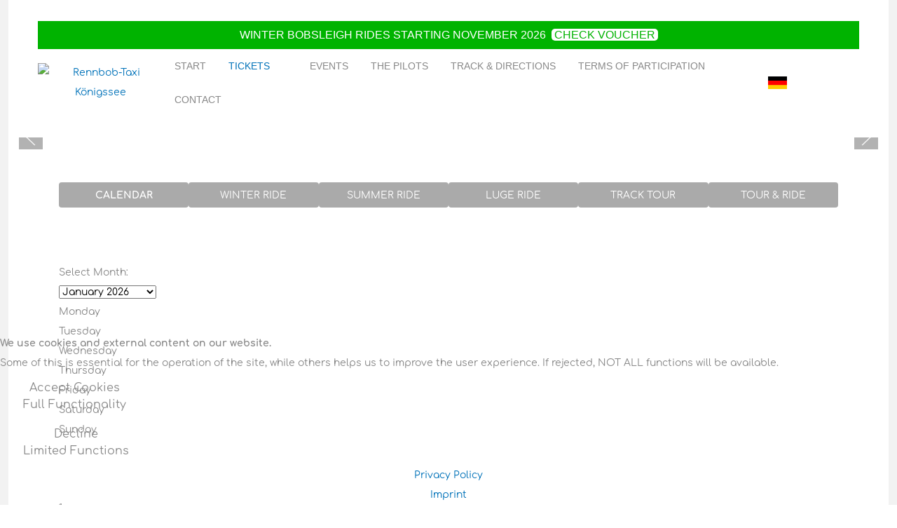

--- FILE ---
content_type: text/html; charset=utf-8
request_url: https://www.rennbob-taxi.com/en/tickets
body_size: 13953
content:
<!DOCTYPE html>
<html lang="en-gb" dir="ltr" data-bs-theme="light">


<head>
<script type="text/javascript">  (function(){    function blockCookies(disableCookies, disableLocal, disableSession){    if(disableCookies == 1){    if(!document.__defineGetter__){    Object.defineProperty(document, 'cookie',{    get: function(){ return ''; },    set: function(){ return true;}    });    }else{    var oldSetter = document.__lookupSetter__('cookie');    if(oldSetter) {    Object.defineProperty(document, 'cookie', {    get: function(){ return ''; },    set: function(v){    if(v.match(/reDimCookieHint\=/) || v.match(/0abaaf33197ec05e3ee138b8013cdf66\=/)) {    oldSetter.call(document, v);    }    return true;    }    });    }    }    var cookies = document.cookie.split(';');    for (var i = 0; i < cookies.length; i++) {    var cookie = cookies[i];    var pos = cookie.indexOf('=');    var name = '';    if(pos > -1){    name = cookie.substr(0, pos);    }else{    name = cookie;    }    if(name.match(/reDimCookieHint/)) {    document.cookie = name + '=; expires=Thu, 01 Jan 1970 00:00:00 GMT';    }    }    }    if(disableLocal == 1){    window.localStorage.clear();    window.localStorage.__proto__ = Object.create(window.Storage.prototype);    window.localStorage.__proto__.setItem = function(){ return undefined; };    }    if(disableSession == 1){    window.sessionStorage.clear();    window.sessionStorage.__proto__ = Object.create(window.Storage.prototype);    window.sessionStorage.__proto__.setItem = function(){ return undefined; };    }    }    blockCookies(1,1,1);    }());    </script>


   <meta http-equiv="X-UA-Compatible" content="IE=edge" /><meta name="viewport" content="width=device-width, initial-scale=1" /><meta name="HandheldFriendly" content="true" /><meta name="mobile-web-app-capable" content="YES" /> <!-- document meta -->
   <meta charset="utf-8">
	<meta name="rights" content="Copyright by Sebastian Machata">
	<meta name="description" content="Experience the ultimate adrenaline rush with the bobsleigh experience at Königssee! Speed through the spectacular ice track at up to 120 kilometers per hour and enjoy an unforgettable adventure.">
	<meta name="generator" content="Joomla! - Open Source Content Management">
	<title>Tickets</title>
	<link href="https://www.rennbob-taxi.com/de/tickets?view=calendar" rel="alternate" hreflang="de-DE">
	<link href="https://www.rennbob-taxi.com/en/tickets" rel="alternate" hreflang="en-GB">
<link href="/media/tooltips/css/style.min.css?28f66e" rel="stylesheet">
	<link href="/media/tooltips/css/theme-light.min.css?28f66e" rel="stylesheet">
	<link href="/images/system/favicon.png?28f66e" rel="shortcut icon" type="image/png" sizes="any">
	<link href="/images/system/apple-touch-icon.png?28f66e" rel="apple-touch-icon" type="image/png" sizes="any">
	<link href="https://fonts.gstatic.com?28f66e" rel="preconnect">
	<link href="https://fonts.googleapis.com/css2?family=Comfortaa:ital,wght@0,300;0,400;0,500;0,600;0,700&amp;display=swap" rel="stylesheet">
	<link href="https://fonts.googleapis.com/css2?family=Audiowide&amp;display=swap" rel="stylesheet">
	<link href="https://fonts.googleapis.com/css2?family=Lato:ital,wght@0,100;0,300;0,400;0,700;0,900;1,100;1,300;1,400;1,700;1,900&amp;display=swap" rel="stylesheet">
	<link href="https://use.fontawesome.com/releases/v7.0.0/css/all.css?28f66e" rel="stylesheet">
	<link href="/media/templates/site/tp_ice/css/compiled-4ae286ccebbcb374d74a0b9892697db8.css?28f66e" rel="stylesheet">
	<link href="/media/templates/site/tp_ice/css/compiled-df36e05e55459914cfe41a4b920379eb.css?28f66e" rel="stylesheet">
	<link href="/media/mod_languages/css/template.min.css?28f66e" rel="stylesheet">
	<link href="/media/vendor/joomla-custom-elements/css/joomla-alert.min.css?0.4.1" rel="stylesheet">
	<link href="/plugins/system/cookiehint/css/rennbob.css?28f66e" rel="stylesheet">
	<link href="/media/uikit4/css/uikit.min.css?28f66e" rel="stylesheet">
	<link href="https://www.rennbob-taxi.com/administrator/components/com_vikevents/resources/fontawesome.min.css" rel="stylesheet">
	<link href="https://www.rennbob-taxi.com/administrator/components/com_vikevents/resources/solid.min.css" rel="stylesheet">
	<link href="https://www.rennbob-taxi.com/administrator/components/com_vikevents/resources/regular.min.css" rel="stylesheet">
	<link href="https://www.rennbob-taxi.com/components/com_vikevents/vikevents.css" rel="stylesheet">
	<link href="https://www.rennbob-taxi.com/components/com_vikevents/assets/vikevents_custom.css" rel="stylesheet">
	<link href="https://www.rennbob-taxi.com/components/com_vikevents/assets/jquery-ui.min.css" rel="stylesheet">
	<link href="/modules/mod_lgx_logoslider/assets/lib/owl2/assets/owl.carousel.css" rel="stylesheet">
	<link href="/modules/mod_lgx_logoslider/assets/lib/owl2/assets/owl.theme.default.min.css" rel="stylesheet">
	<link href="/modules/mod_lgx_logoslider/assets/css/style.css" rel="stylesheet">
	<link href="/modules/mod_header_bar/tmpl/css/header.css" rel="stylesheet">
	<link href="/modules/mod_header_bar/tmpl/css/themes.css" rel="stylesheet">
	<link href="/media/com_googlereviewspro/css/frontend.css?v=2.12.3" rel="stylesheet">
	<link href="/media/com_tripadvisorreviewspro/css/frontend.css?v=1.4.1" rel="stylesheet">
	<style>.triple-spinner {display: block;position: relative;width: 60px;height: 60px;border-radius: 50%;border: 2px solid transparent;border-top: 2px solid rgba(0, 114, 185, 1);border-left: 2px solid rgba(0, 114, 185, 1);-webkit-animation: preload-spin 2s linear infinite;animation: preload-spin 2s linear infinite;}.triple-spinner::before, .triple-spinner::after {content: "";position: absolute;border-radius: 50%;border: 2px solid transparent;}.triple-spinner::before {opacity: 0.85;top: 8%;left: 8%;right: 8%;bottom: 8%;border-top-color: rgba(0, 114, 185, 1);border-left-color: rgba(0, 114, 185, 1);-webkit-animation: preload-spin 3s linear infinite;animation: preload-spin 3.5s linear infinite;}.triple-spinner::after {opacity: 0.7;top: 18%;left: 18%;right: 18%;bottom: 18%;border-top-color: rgba(0, 114, 185, 1);border-left-color: rgba(0, 114, 185, 1);-webkit-animation: preload-spin 1.5s linear infinite;animation: preload-spin 1.75s linear infinite;}@-webkit-keyframes preload-spin {from {-webkit-transform: rotate(0deg);transform: rotate(0deg);}to {-webkit-transform: rotate(360deg);transform: rotate(360deg);}}@keyframes preload-spin {from {-webkit-transform: rotate(0deg);transform: rotate(0deg);}to {-webkit-transform: rotate(360deg);transform: rotate(360deg);}}[data-bs-theme=dark] .triple-spinner {border-top: 2px solid rgba(0, 114, 185, 1);border-left: 2px solid rgba(0, 114, 185, 1);}[data-bs-theme=dark] .triple-spinner::before {border-top-color: rgba(0, 114, 185, 1);border-left-color: rgba(0, 114, 185, 1);}[data-bs-theme=dark] .triple-spinner::after {border-top-color: rgba(0, 114, 185, 1);border-left-color: rgba(0, 114, 185, 1);}#astroid-preloader{background:rgb(255, 255, 255);z-index: 99999;}[data-bs-theme=dark] #astroid-preloader{background:rgb(255, 255, 255);}</style>
	<style>/*@import 'https://fonts.googleapis.com/css?family=Comfortaa:400,700';*/
/*@import 'https://fonts.googleapis.com/css?family=Audiowide';*/

@font-face {
    font-family: 'Comfortaa';
    font-style: normal;
    font-weight: 400;
    src: url('/media/fonts/comfortaa-v28-latin-regular.eot');
    /* IE9 Compat Modes */
    src: local(''),
        url('/media/fonts/comfortaa-v28-latin-regular.eot?#iefix') format('embedded-opentype'),
        /* IE6-IE8 */
        url('/media/fonts/comfortaa-v28-latin-regular.woff2') format('woff2'),
        /* Super Modern Browsers */
        url('/media/fonts/comfortaa-v28-latin-regular.woff') format('woff'),
        /* Modern Browsers */
        url('/media/fonts/comfortaa-v28-latin-regular.ttf') format('truetype'),
        /* Safari, Android, iOS */
        url('/media/fonts/comfortaa-v28-latin-regular.svg#Comfortaa') format('svg');
    /* Legacy iOS */
}

@font-face {
    font-family: 'Comfortaa';
    font-style: normal;
    font-weight: 700;
    src: url('/media/fonts/comfortaa-v28-latin-700.eot');
    /* IE9 Compat Modes */
    src: local(''),
        url('/media/fonts/comfortaa-v28-latin-700.eot?#iefix') format('embedded-opentype'),
        /* IE6-IE8 */
        url('/media/fonts/comfortaa-v28-latin-700.woff2') format('woff2'),
        /* Super Modern Browsers */
        url('/media/fonts/comfortaa-v28-latin-700.woff') format('woff'),
        /* Modern Browsers */
        url('/media/fonts/comfortaa-v28-latin-700.ttf') format('truetype'),
        /* Safari, Android, iOS */
        url('/media/fonts/comfortaa-v28-latin-700.svg#Comfortaa') format('svg');
    /* Legacy iOS */
}

@font-face {
    font-family: 'Audiowide';
    font-style: normal;
    font-weight: 400;
    src: url('/media/fonts/audiowide-v8-latin-regular.eot');
    /* IE9 Compat Modes */
    src: local('Audiowide Regular'), local('Audiowide-Regular'),
        url('/media/fonts/audiowide-v8-latin-regular.eot?#iefix') format('embedded-opentype'),
        /* IE6-IE8 */
        url('/media/fonts/audiowide-v8-latin-regular.woff2') format('woff2'),
        /* Super Modern Browsers */
        url('/media/fonts/audiowide-v8-latin-regular.woff') format('woff'),
        /* Modern Browsers */
        url('/media/fonts/audiowide-v8-latin-regular.ttf') format('truetype'),
        /* Safari, Android, iOS */
        url('/media/fonts/audiowide-v8-latin-regular.svg#Audiowide') format('svg');
    /* Legacy iOS */
}

@font-face {
    font-family: 'Roboto';
    font-style: normal;
    font-weight: 100;
    src: url('/media/fonts/roboto-v20-latin-100.eot');
    /* IE9 Compat Modes */
    src: local('Roboto Thin'), local('Roboto-Thin'),
        url('/media/fonts/roboto-v20-latin-100.eot?#iefix') format('embedded-opentype'),
        /* IE6-IE8 */
        url('/media/fonts/roboto-v20-latin-100.woff2') format('woff2'),
        /* Super Modern Browsers */
        url('/media/fonts/roboto-v20-latin-100.woff') format('woff'),
        /* Modern Browsers */
        url('/media/fonts/roboto-v20-latin-100.ttf') format('truetype'),
        /* Safari, Android, iOS */
        url('/media/fonts/roboto-v20-latin-100.svg#Roboto') format('svg');
    /* Legacy iOS */
}

@font-face {
    font-family: 'Roboto';
    font-style: italic;
    font-weight: 100;
    src: url('/media/fonts/roboto-v20-latin-100italic.eot');
    /* IE9 Compat Modes */
    src: local('Roboto Thin Italic'), local('Roboto-ThinItalic'),
        url('/media/fonts/roboto-v20-latin-100italic.eot?#iefix') format('embedded-opentype'),
        /* IE6-IE8 */
        url('/media/fonts/roboto-v20-latin-100italic.woff2') format('woff2'),
        /* Super Modern Browsers */
        url('/media/fonts/roboto-v20-latin-100italic.woff') format('woff'),
        /* Modern Browsers */
        url('/media/fonts/roboto-v20-latin-100italic.ttf') format('truetype'),
        /* Safari, Android, iOS */
        url('/media/fonts/roboto-v20-latin-100italic.svg#Roboto') format('svg');
    /* Legacy iOS */
}

@font-face {
    font-family: 'Roboto';
    font-style: normal;
    font-weight: 300;
    src: url('/media/fonts/roboto-v20-latin-300.eot');
    /* IE9 Compat Modes */
    src: local('Roboto Light'), local('Roboto-Light'),
        url('/media/fonts/roboto-v20-latin-300.eot?#iefix') format('embedded-opentype'),
        /* IE6-IE8 */
        url('/media/fonts/roboto-v20-latin-300.woff2') format('woff2'),
        /* Super Modern Browsers */
        url('/media/fonts/roboto-v20-latin-300.woff') format('woff'),
        /* Modern Browsers */
        url('/media/fonts/roboto-v20-latin-300.ttf') format('truetype'),
        /* Safari, Android, iOS */
        url('/media/fonts/roboto-v20-latin-300.svg#Roboto') format('svg');
    /* Legacy iOS */
}

@font-face {
    font-family: 'Roboto';
    font-style: italic;
    font-weight: 300;
    src: url('/media/fonts/roboto-v20-latin-300italic.eot');
    /* IE9 Compat Modes */
    src: local('Roboto Light Italic'), local('Roboto-LightItalic'),
        url('/media/fonts/roboto-v20-latin-300italic.eot?#iefix') format('embedded-opentype'),
        /* IE6-IE8 */
        url('/media/fonts/roboto-v20-latin-300italic.woff2') format('woff2'),
        /* Super Modern Browsers */
        url('/media/fonts/roboto-v20-latin-300italic.woff') format('woff'),
        /* Modern Browsers */
        url('/media/fonts/roboto-v20-latin-300italic.ttf') format('truetype'),
        /* Safari, Android, iOS */
        url('/media/fonts/roboto-v20-latin-300italic.svg#Roboto') format('svg');
    /* Legacy iOS */
}

@font-face {
    font-family: 'Roboto';
    font-style: normal;
    font-weight: 400;
    src: url('/media/fonts/roboto-v20-latin-regular.eot');
    /* IE9 Compat Modes */
    src: local('Roboto'), local('Roboto-Regular'),
        url('/media/fonts/roboto-v20-latin-regular.eot?#iefix') format('embedded-opentype'),
        /* IE6-IE8 */
        url('/media/fonts/roboto-v20-latin-regular.woff2') format('woff2'),
        /* Super Modern Browsers */
        url('/media/fonts/roboto-v20-latin-regular.woff') format('woff'),
        /* Modern Browsers */
        url('/media/fonts/roboto-v20-latin-regular.ttf') format('truetype'),
        /* Safari, Android, iOS */
        url('/media/fonts/roboto-v20-latin-regular.svg#Roboto') format('svg');
    /* Legacy iOS */
}

@font-face {
    font-family: 'Roboto';
    font-style: italic;
    font-weight: 400;
    src: url('/media/fonts/roboto-v20-latin-italic.eot');
    /* IE9 Compat Modes */
    src: local('Roboto Italic'), local('Roboto-Italic'),
        url('/media/fonts/roboto-v20-latin-italic.eot?#iefix') format('embedded-opentype'),
        /* IE6-IE8 */
        url('/media/fonts/roboto-v20-latin-italic.woff2') format('woff2'),
        /* Super Modern Browsers */
        url('/media/fonts/roboto-v20-latin-italic.woff') format('woff'),
        /* Modern Browsers */
        url('/media/fonts/roboto-v20-latin-italic.ttf') format('truetype'),
        /* Safari, Android, iOS */
        url('/media/fonts/roboto-v20-latin-italic.svg#Roboto') format('svg');
    /* Legacy iOS */
}

@font-face {
    font-family: 'Roboto';
    font-style: normal;
    font-weight: 500;
    src: url('/media/fonts/roboto-v20-latin-500.eot');
    /* IE9 Compat Modes */
    src: local('Roboto Medium'), local('Roboto-Medium'),
        url('/media/fonts/roboto-v20-latin-500.eot?#iefix') format('embedded-opentype'),
        /* IE6-IE8 */
        url('/media/fonts/roboto-v20-latin-500.woff2') format('woff2'),
        /* Super Modern Browsers */
        url('/media/fonts/roboto-v20-latin-500.woff') format('woff'),
        /* Modern Browsers */
        url('/media/fonts/roboto-v20-latin-500.ttf') format('truetype'),
        /* Safari, Android, iOS */
        url('/media/fonts/roboto-v20-latin-500.svg#Roboto') format('svg');
    /* Legacy iOS */
}

@font-face {
    font-family: 'Roboto';
    font-style: italic;
    font-weight: 500;
    src: url('/media/fonts/roboto-v20-latin-500italic.eot');
    /* IE9 Compat Modes */
    src: local('Roboto Medium Italic'), local('Roboto-MediumItalic'),
        url('/media/fonts/roboto-v20-latin-500italic.eot?#iefix') format('embedded-opentype'),
        /* IE6-IE8 */
        url('/media/fonts/roboto-v20-latin-500italic.woff2') format('woff2'),
        /* Super Modern Browsers */
        url('/media/fonts/roboto-v20-latin-500italic.woff') format('woff'),
        /* Modern Browsers */
        url('/media/fonts/roboto-v20-latin-500italic.ttf') format('truetype'),
        /* Safari, Android, iOS */
        url('/media/fonts/roboto-v20-latin-500italic.svg#Roboto') format('svg');
    /* Legacy iOS */
}

@font-face {
    font-family: 'Roboto';
    font-style: normal;
    font-weight: 700;
    src: url('/media/fonts/roboto-v20-latin-700.eot');
    /* IE9 Compat Modes */
    src: local('Roboto Bold'), local('Roboto-Bold'),
        url('/media/fonts/roboto-v20-latin-700.eot?#iefix') format('embedded-opentype'),
        /* IE6-IE8 */
        url('/media/fonts/roboto-v20-latin-700.woff2') format('woff2'),
        /* Super Modern Browsers */
        url('/media/fonts/roboto-v20-latin-700.woff') format('woff'),
        /* Modern Browsers */
        url('/media/fonts/roboto-v20-latin-700.ttf') format('truetype'),
        /* Safari, Android, iOS */
        url('/media/fonts/roboto-v20-latin-700.svg#Roboto') format('svg');
    /* Legacy iOS */
}

@font-face {
    font-family: 'Roboto';
    font-style: italic;
    font-weight: 700;
    src: url('/media/fonts/roboto-v20-latin-700italic.eot');
    /* IE9 Compat Modes */
    src: local('Roboto Bold Italic'), local('Roboto-BoldItalic'),
        url('/media/fonts/roboto-v20-latin-700italic.eot?#iefix') format('embedded-opentype'),
        /* IE6-IE8 */
        url('/media/fonts/roboto-v20-latin-700italic.woff2') format('woff2'),
        /* Super Modern Browsers */
        url('/media/fonts/roboto-v20-latin-700italic.woff') format('woff'),
        /* Modern Browsers */
        url('/media/fonts/roboto-v20-latin-700italic.ttf') format('truetype'),
        /* Safari, Android, iOS */
        url('/media/fonts/roboto-v20-latin-700italic.svg#Roboto') format('svg');
    /* Legacy iOS */
}

@font-face {
    font-family: 'Roboto';
    font-style: italic;
    font-weight: 900;
    src: url('/media/fonts/roboto-v20-latin-900italic.eot');
    /* IE9 Compat Modes */
    src: local('Roboto Black Italic'), local('Roboto-BlackItalic'),
        url('/media/fonts/roboto-v20-latin-900italic.eot?#iefix') format('embedded-opentype'),
        /* IE6-IE8 */
        url('/media/fonts/roboto-v20-latin-900italic.woff2') format('woff2'),
        /* Super Modern Browsers */
        url('/media/fonts/roboto-v20-latin-900italic.woff') format('woff'),
        /* Modern Browsers */
        url('/media/fonts/roboto-v20-latin-900italic.ttf') format('truetype'),
        /* Safari, Android, iOS */
        url('/media/fonts/roboto-v20-latin-900italic.svg#Roboto') format('svg');
    /* Legacy iOS */
}

@font-face {
    font-family: 'Roboto';
    font-style: normal;
    font-weight: 900;
    src: url('/media/fonts/roboto-v20-latin-900.eot');
    /* IE9 Compat Modes */
    src: local('Roboto Black'), local('Roboto-Black'),
        url('/media/fonts/roboto-v20-latin-900.eot?#iefix') format('embedded-opentype'),
        /* IE6-IE8 */
        url('/media/fonts/roboto-v20-latin-900.woff2') format('woff2'),
        /* Super Modern Browsers */
        url('/media/fonts/roboto-v20-latin-900.woff') format('woff'),
        /* Modern Browsers */
        url('/media/fonts/roboto-v20-latin-900.ttf') format('truetype'),
        /* Safari, Android, iOS */
        url('/media/fonts/roboto-v20-latin-900.svg#Roboto') format('svg');
    /* Legacy iOS */
}

/* Tooltip Module */

[data-tooltips] {
    border: 0 !important;
}

/* Menu Styles */
.menu-small {
    font-size: 10px;
}

.menu-bold {
    font-weight: bold;
}

.menu-blue {
    color: #0072b9 !important;
}

.menu-blue:hover {
    color: #000 !important;
}

.menu-blue-sub {
    color: rgba(0, 114, 185, 0.75) !important;
}

.menu-blue-sub:hover {
    color: rgba(0, 114, 185, 1) !important;
}

.menu-orange {
    color: #db6833 !important;
}

.menu-orange:hover {
    color: #000 !important;
}

.menu-orange-sub {
    color: rgba(219, 104, 51, 0.75) !important;
}

.menu-orange-sub:hover {
    color: rgba(219, 104, 51, 1) !important;
}

.menu-green {
    color: #4cc12e !important;
}

.menu-green:hover {
    color: #000 !important;
}

.menu-green-sub {
    color: rgba(76, 193, 46, 0.75) !important;
}

.menu-green-sub:hover {
    color: rgba(76, 193, 46, 1) !important;
}

.menu-yellow {
    color: #DBB700 !important;
}

.menu-yellow:hover {
    color: #000 !important;
}

.menu-yellow-sub {
    color: rgba(219, 183, 0, 0.75) !important;
}

.menu-yellow-sub:hover {
    color: rgba(219, 183, 0, 1) !important;
}

.menu-purple {
    color: #a433eb !important;
}

.menu-purple:hover {
    color: #000 !important;
}

.menu-purple-sub {
    color: rgba(164, 51, 235, 0.75) !important;
}

.menu-purple-sub:hover {
    color: rgba(164, 51, 235, 1) !important;
}

.menu-gray {
    color: #666 !important;
}

.menu-gray:hover {
    color: #000 !important;
}

.menu-gray-sub {
    color: rgba(102, 102, 102, 0.75) !important;
}

.menu-gray-sub:hover {
    color: rgba(102, 102, 102, 1) !important;
}

.menu-padding0 {
    padding: 0 !important;
}

/* Ticket Menu Horizontal */
.menu-horizontal {
    font-size: 18px;
}

.menu-horizontal ul {
    margin: 0;
    width: 100%;
    display: flex;
    flex-wrap: wrap;
    flex-direction: row !important;
    gap: 2px;
}

.menu-horizontal ul li {
    background: #aaaaaa none repeat scroll 0 0;
    flex: 1;
    min-width: 150px;
    border-radius: 4px !important;
    text-transform: uppercase;
    text-align: center;
    padding: 3px;
}

.menu-horizontal ul li a {
    color: #fff !important;
    font-size: 14px;
    padding: 5px 5px 4px 5px !important;
    border-radius: 4px !important;
}

.menu-horizontal ul li a:hover {
    color: #fff !important;
}

/* Custom CSS */
.astroid-article-full-image {
    display: none;
}
.input-group-append button {
    background: #0072b9;
    margin: 0 0 0 5px;
    height: 39px;
}
.input-group-append button:hover {
    background-color: #005b94;
}
.js-btn.btn {
    background: #0072b9 !important;
}
.tarp-theme-default .tarp-reviews-container, .grp-theme-default .grp-reviews-container {
    background: unset;
}</style>
	<style>#redim-cookiehint-bottom {position: fixed; z-index: 99999; left: 0px; right: 0px; bottom: 0px; top: auto !important;}</style>
	<style>#mod-lgx-logoslider477 {margin: 0px 0 0px ;}#mod-lgx-logoslider477 .lgx-logoslider-inner{padding: 0px 0 0px;color: #000000;}#mod-lgx-logoslider477 .logo-company-name .lgx-logo-title {font-size: 20px;color: #ffffff;}#mod-lgx-logoslider477 .lgx-logoslider  .owl-controls .owl-nav [class*=owl-]{
          padding: 4px;
          margin: 1px;
    }#mod-lgx-logoslider477.logo-nav-img .lgx-logoslider  .owl-controls .owl-nav [class*=owl-]{
         background: #222b30;
          padding: 4px;
          margin: 1px;
    }#mod-lgx-logoslider477 .lgx-logo-header .lgx-logo-header-title{
        font-size: 36px; color: #010101; margin-bottom: 10px; font-weight:700;
    }#mod-lgx-logoslider477 .lgx-logo-header .lgx-logo-header-subtitle{
      font-size: 16px; color: #888888; margin-bottom: 10px; font-weight:400;
    }#mod-lgx-logoslider477 .lgx-logoslider  .owl-controls{
      margin-top: 0px;
    }#mod-lgx-logoslider477 .lgx-logoslider  .owl-controls .owl-nav{
      margin-top: 10px;
    }#mod-lgx-logoslider477 .lgx-logoslider  .owl-controls .owl-dots{
      margin-top: 10px;
    }#mod-lgx-logoslider477.lgx-logo-nav-vertical  .owl-controls .owl-next{
      top: 38%;
    }#mod-lgx-logoslider477.lgx-logo-nav-vertical  .owl-controls .owl-prev{
      top: 38%;
      top: 38%;
    }#mod-lgx-logoslider477.lgx-logo-nav-topleft .owl-controls .owl-nav, #mod-lgx-logoslider477.lgx-logo-nav-topright .owl-controls .owl-nav{
      top: 0%;
    }#mod-lgx-logoslider477 .lgx-logoslider  .owl-controls .owl-nav img{
      width:20px;

    }#mod-lgx-logoslider477.lgx-logo-nav-vertical  .lgx-logoslider{
        padding-left: 50px;
         padding-right: 50px;
    }
    #mod-lgx-logoslider477 .lgx-logo-img {padding:0px;}#mod-lgx-logoslider477 :hover .lgx-logo-img {}#mod-lgx-logoslider477 .lgx-logo-img .lgx-logo{max-width:180px;max-height:60px;}#mod-lgx-logoslider477 .lgx-logoslider{max-width: 100%%;margin:0 auto;}#mod-lgx-logoslider477 .owl-theme .owl-controls .owl-nav [class*=owl-] {text-transform: capitalize;color: #ffffff;background: #222b30;}#mod-lgx-logoslider477 :hover .owl-theme .owl-controls .owl-nav [class*=owl-] {text-transform: capitalize;color: #ffffff;background: #222b30;}#mod-lgx-logoslider477 .owl-dots .owl-dot span {
	    background:#d6d6d6;
	}
	#mod-lgx-logoslider477 .owl-dots {
	   text-align: center;
	}
    #mod-lgx-logoslider477 .owl-dots .owl-dot.active span, #mod-lgx-logoslider477 .owl-theme .owl-dots .owl-dot:hover span{
        background:#869791;
    }</style>
	<style>.tooltipster-sidetip.lgxlogoslider477-noir.lgxlogoslider477-noir-customized .tooltipster-box {background: #6b6b6b;border: 2px solid #6b6b6b;border-radius: 6px;box-shadow:none;}.tooltipster-sidetip.lgxlogoslider477-noir.lgxlogoslider477-noir-customized .tooltipster-content {color: #ffffff;padding: 5px;}.tooltipster-sidetip.lgxlogoslider477-noir.tooltipster-bottom .tooltipster-arrow-border {border-bottom-color: #333333;}.tooltipster-sidetip.lgxlogoslider477-noir.tooltipster-right .tooltipster-arrow-border {border-right-color: #333333;}.tooltipster-sidetip.lgxlogoslider477-noir.tooltipster-left .tooltipster-arrow-border {border-left-color: #333333;}.tooltipster-sidetip.lgxlogoslider477-noir.tooltipster-top .tooltipster-arrow-border {border-top-color: #333333;}.tooltipster-sidetip.lgxlogoslider477-noir.tooltipster-bottom .tooltipster-arrow-background {border-bottom-color: #555555;left: 0px; top: 3px;}.tooltipster-sidetip.lgxlogoslider477-noir.tooltipster-right .tooltipster-arrow-background  {border-left-color: #555555;left: -3px;top: 0px;}.tooltipster-sidetip.lgxlogoslider477-noir.tooltipster-left .tooltipster-arrow-background  { border-right-color:#555555;left: 3px;top: 0px;}.tooltipster-sidetip.lgxlogoslider477-noir.tooltipster-top .tooltipster-arrow-background  {border-top-color: #555555;left: 0px; top: -3px;}</style>
	<style>#mod-lgx-logoslider476 {margin: 0px 0 0px ;}#mod-lgx-logoslider476 .lgx-logoslider-inner{padding: 0px 0 0px;color: #000000;}#mod-lgx-logoslider476 .logo-company-name .lgx-logo-title {font-size: 20px;color: #ffffff;}#mod-lgx-logoslider476 .lgx-logoslider  .owl-controls .owl-nav [class*=owl-]{
          padding: 4px;
          margin: 1px;
    }#mod-lgx-logoslider476.logo-nav-img .lgx-logoslider  .owl-controls .owl-nav [class*=owl-]{
         background: #222b30;
          padding: 4px;
          margin: 1px;
    }#mod-lgx-logoslider476 .lgx-logo-header .lgx-logo-header-title{
        font-size: 36px; color: #010101; margin-bottom: 10px; font-weight:700;
    }#mod-lgx-logoslider476 .lgx-logo-header .lgx-logo-header-subtitle{
      font-size: 16px; color: #888888; margin-bottom: 10px; font-weight:400;
    }#mod-lgx-logoslider476 .lgx-logoslider  .owl-controls{
      margin-top: 0px;
    }#mod-lgx-logoslider476 .lgx-logoslider  .owl-controls .owl-nav{
      margin-top: 10px;
    }#mod-lgx-logoslider476 .lgx-logoslider  .owl-controls .owl-dots{
      margin-top: 10px;
    }#mod-lgx-logoslider476.lgx-logo-nav-vertical  .owl-controls .owl-next{
      top: 38%;
    }#mod-lgx-logoslider476.lgx-logo-nav-vertical  .owl-controls .owl-prev{
      top: 38%;
      top: 38%;
    }#mod-lgx-logoslider476.lgx-logo-nav-topleft .owl-controls .owl-nav, #mod-lgx-logoslider476.lgx-logo-nav-topright .owl-controls .owl-nav{
      top: 0%;
    }#mod-lgx-logoslider476 .lgx-logoslider  .owl-controls .owl-nav img{
      width:20px;

    }#mod-lgx-logoslider476.lgx-logo-nav-vertical  .lgx-logoslider{
        padding-left: 50px;
         padding-right: 50px;
    }
    #mod-lgx-logoslider476 .lgx-logo-img {padding:0px;}#mod-lgx-logoslider476 :hover .lgx-logo-img {}#mod-lgx-logoslider476 .lgx-logo-img .lgx-logo{max-width:180px;max-height:60px;}#mod-lgx-logoslider476 .lgx-logoslider{max-width: 100%%;margin:0 auto;}#mod-lgx-logoslider476 .owl-theme .owl-controls .owl-nav [class*=owl-] {text-transform: capitalize;color: #ffffff;background: #222b30;}#mod-lgx-logoslider476 :hover .owl-theme .owl-controls .owl-nav [class*=owl-] {text-transform: capitalize;color: #ffffff;background: #222b30;}#mod-lgx-logoslider476 .owl-dots .owl-dot span {
	    background:#d6d6d6;
	}
	#mod-lgx-logoslider476 .owl-dots {
	   text-align: center;
	}
    #mod-lgx-logoslider476 .owl-dots .owl-dot.active span, #mod-lgx-logoslider476 .owl-theme .owl-dots .owl-dot:hover span{
        background:#869791;
    }</style>
	<style>.tooltipster-sidetip.lgxlogoslider476-noir.lgxlogoslider476-noir-customized .tooltipster-box {background: #6b6b6b;border: 2px solid #6b6b6b;border-radius: 6px;box-shadow:none;}.tooltipster-sidetip.lgxlogoslider476-noir.lgxlogoslider476-noir-customized .tooltipster-content {color: #ffffff;padding: 5px;}.tooltipster-sidetip.lgxlogoslider476-noir.tooltipster-bottom .tooltipster-arrow-border {border-bottom-color: #333333;}.tooltipster-sidetip.lgxlogoslider476-noir.tooltipster-right .tooltipster-arrow-border {border-right-color: #333333;}.tooltipster-sidetip.lgxlogoslider476-noir.tooltipster-left .tooltipster-arrow-border {border-left-color: #333333;}.tooltipster-sidetip.lgxlogoslider476-noir.tooltipster-top .tooltipster-arrow-border {border-top-color: #333333;}.tooltipster-sidetip.lgxlogoslider476-noir.tooltipster-bottom .tooltipster-arrow-background {border-bottom-color: #555555;left: 0px; top: 3px;}.tooltipster-sidetip.lgxlogoslider476-noir.tooltipster-right .tooltipster-arrow-background  {border-left-color: #555555;left: -3px;top: 0px;}.tooltipster-sidetip.lgxlogoslider476-noir.tooltipster-left .tooltipster-arrow-background  { border-right-color:#555555;left: 3px;top: 0px;}.tooltipster-sidetip.lgxlogoslider476-noir.tooltipster-top .tooltipster-arrow-background  {border-top-color: #555555;left: 0px; top: -3px;}</style>
	<style>#header_message351 {
        text-align: center;
        color: #ffffff !important;
        background: rgba(0, 179, 0, 1);
        
        padding: 0px;
        top: 0px;
    }
#header_message351 .jx-hnb_message {
            font-size: 16px;
            font-family: 'Verdana', sans-serif;
font-size: 16px;
text-transform: uppercase;
font-style: normal;
text-decoration: none;
line-height: 20px;
        }
#header_message351 .jx-close-notify {
        color: #ffffff !important;
    }
#header_message351 a.jx-hnbc_button {
        background: #000000 !important;
        color: #ffffff !important;
        border-radius: 4px !important;
        font-size: 12px !important;
    }
#header_message351 a.jx-hnbc_button:hover {
        background: #eeeeee !important;
    }
.jx-header-notification { padding: 10px !important; }</style>
<script src="/media/vendor/jquery/js/jquery.min.js?3.7.1"></script>
	
	<script type="application/json" class="joomla-script-options new">{"rl_tooltips":{"theme":"light"},"joomla.jtext":{"ERROR":"Error","MESSAGE":"Message","NOTICE":"Notice","WARNING":"Warning","JCLOSE":"Close","JOK":"OK","JOPEN":"Open"},"system.paths":{"root":"","rootFull":"https:\/\/www.rennbob-taxi.com\/","base":"","baseFull":"https:\/\/www.rennbob-taxi.com\/"},"csrf.token":"8e31bbaedf7079462eb175dc4737174f","uikit4.defer":true}</script>
	<script src="/media/system/js/core.min.js?a3d8f8"></script>
	<script src="/media/tooltips/js/script.min.js?28f66e" type="module"></script>
	<script src="/media/astroid/js/jquery.easing.min.js?28f66e"></script>
	<script src="/media/astroid/js/megamenu.min.js?28f66e"></script>
	<script src="/media/astroid/js/jquery.hoverIntent.min.js?28f66e"></script>
	<script src="/media/astroid/js/offcanvas.min.js?28f66e"></script>
	<script src="/media/astroid/js/mobilemenu.min.js?28f66e"></script>
	<script src="/media/vendor/bootstrap/js/alert.min.js?5.3.8" type="module"></script>
	<script src="/media/vendor/bootstrap/js/button.min.js?5.3.8" type="module"></script>
	<script src="/media/vendor/bootstrap/js/modal.min.js?5.3.8" type="module"></script>
	<script src="/media/astroid/js/script.min.js?28f66e"></script>
	<script src="/media/mod_menu/js/menu.min.js?28f66e" type="module"></script>
	<script src="/media/system/js/messages.min.js?9a4811" type="module"></script>
	<script src="/media/vendor/jquery-migrate/js/jquery-migrate.min.js?3.5.2"></script>
	<script src="/media/uikit4/js/uikit.min.js?28f66e"></script>
	<script src="/media/uikit4/js/uikit-icons.min.js?28f66e"></script>
	<script src="https://www.rennbob-taxi.com/components/com_vikevents/assets/jquery-ui.min.js"></script>
	
	<script src="/modules/mod_lgx_logoslider/assets/lib/owl2/owl.carousel.min.js"></script>
	<script src="/modules/mod_lgx_logoslider/assets/js/logo-slider.js"></script>
	<script src="/modules/mod_header_bar/tmpl/js/jquery-cookie.js"></script>
	<script>var TEMPLATE_HASH = "f9b2ae2c8b614a8e56220e0ac211b9c8", ASTROID_COLOR_MODE ="light";</script>
	<script>
/* Resolve name collision between jQuery UI and Twitter Bootstrap. This way even if Bootstrap will be loaded after jQuery UI, we can still use the method $.uitooltip */
$.widget.bridge('uitooltip', $.ui.tooltip);
</script>
	<script>
jQuery(document).ready(function() {
	jQuery(document).uitooltip({
		items: ".vev-tip-vcalendar",
		content: function() {
			var tcont = jQuery(this).attr('title').split('::');
			return '<div class="tip-wrap"><div class="tip-top"></div><div class="tip"><div class="tip-title">'+(tcont.length > 1 ? tcont[0] : '')+'</div><div class="tip-text">'+(tcont.length > 1 ? tcont[1] : tcont[0])+'</div></div><div class="tip-bottom"></div></div>';
		}
	});
});
</script>
	<script>(function() {
    // Function to get cookie value by name
    function getCookie(name) {
        var match = document.cookie.match(new RegExp('(^| )' + name + '=([^;]+)'));
        if (match) return match[2];
        return null;
    }
    
    // Check if the cookie exists
    if (getCookie('header_cookie')) {
        // Add a style tag to hide the notification
        document.write('<style id="jx-header-initial-hide">#header_message351 { display: none !important; }</style>');
    }
})();</script>
	<script> 
jQuery(document).ready(function(){
    if (!(jQuery.cookie('header_cookie'))) 
    {
        // Remove the initial hide style if it exists
        jQuery('#jx-header-initial-hide').remove();
        
        if (jQuery('.jx-headerPushed').length) {
            jQuery('.jx-headerPushed').prependTo('body');
        }
        jQuery('#header_message351').delay(0).fadeIn('normal');
        jQuery('#header_message351 a.jx-close-notify').click(function () {
            jQuery.cookie('header_cookie', 'true', { expires: 1})
            jQuery('#header_message351').fadeOut('normal');
            return false;
        });
    } else {
        // Keep it hidden if cookie exists
        jQuery('#header_message351').hide();
    }
});</script>
	<link href="https://www.rennbob-taxi.com/en/tickets" rel="alternate" hreflang="x-default">
	<script type="application/json" id="googlereviewspro-config">{"i18n":{"view_on_fb":"View on Google","load_more":"Load more","show_more":"Show More","show_less":"Show Less","ajax_error":"AJAX error","network_error":"Network error","no_reviews":"This place has not received any reviews yet.","rate_request_text":"Would you recommend","yes":"Yes","no":"No","all_author_reviews":"All author reviews on Google Maps"},"widgetConfig":{"id":0,"ajax_url":"\/en\/component\/googlereviewspro\/?task=widget.data&language=en-GB","templates_url":"\/media\/com_googlereviewspro\/templates\/","template":"widget","mode":"frontend","version":"2.12.3"}}</script>
	<script type="application/json" id="ingallery-cfg">{"ajax_url":"\/en\/component\/ingallery\/?task=gallery.view&language=en-GB","ajax_data_url":"\/en\/component\/ingallery\/?task=picture.data&language=en-GB","lang":{"error_title":"Unfortunately, an error occurred","system_error":"Sytem error. Please view logs for more information or enable display errors in InGallery components settings."}}</script>
	<script type="application/json" id="tripadvisorreviewspro-frontend-cfg">{"i18n":{"view_on_fb":"View on Tripadvisor","load_more":"Load more","show_more":"Show More","show_less":"Show Less","ajax_error":"AJAX error","network_error":"Network error","no_reviews":"This business has not received any reviews yet.","rate_request_text":"Would you recommend","yes":"Yes","no":"No","all_author_reviews":"All author reviews on Tripadvisor"},"widgetConfig":{"id":0,"ajax_url":"\/en\/component\/tripadvisorreviewspro\/?language=en-GB&task=widget.data","templates_url":"\/media\/com_tripadvisorreviewspro\/templates\/","mode":"frontend","version":"1.4.1"}}</script>
 <!-- joomla head -->
    <!-- head styles -->
   <!-- Google tag (gtag.js) -->
<script async src="https://www.googletagmanager.com/gtag/js?id=G-FMBMQLTSSH"></script>
<script>
    window.dataLayer = window.dataLayer || [];
  function gtag(){dataLayer.push(arguments);}
  gtag('js', new Date());

  gtag('config', 'G-FMBMQLTSSH');
</script><link rel="stylesheet" href="/fontawesome/css/all.css"> <!-- head scripts -->
</head> <!-- document head -->

<body class="site astroid-framework com-vikevents view-calendar layout-default itemid-239 guest-user astroid-header-horizontal-center tickets-alias tp-style-32 en-GB ltr">
   <div id="astroid-preloader" class="d-flex align-items-center justify-content-center position-fixed top-0 start-0 bottom-0 end-0">
   <div class="triple-spinner"></div></div><button type="button" title="Back to Top" id="astroid-backtotop" class="btn rounded hideonsm hideonxs" ><i class="fas fa-chevron-up"></i></button><!-- astroid container -->
<div class="astroid-container">
        <!-- astroid content -->
    <div class="astroid-content">
                <!-- astroid layout -->
        <div class="astroid-layout astroid-layout-boxed">
                        <!-- astroid wrapper -->
            <div class="astroid-wrapper">
                                <section class="astroid-section astroid-header-section text-center headline-center-border" id="hm-fs8bhwlsh"><div class="container-fluid"><div class="astroid-row row" id="ar-aj20a49jd"><div class="astroid-column col-lg-12 col-12" id="ac-cxm6jskss"><div class="astroid-module-position headline-center" id="h-199izrpg7"><div class="header-position moduletable ">
        
<div id="header_message351" class="jx-header-notification jx-headerPushed ">
    <div class="jx-hnb_content">
        <div class="jx-hnb_message">Winter bobsleigh rides starting November 2026<a href="/en/tickets/check-voucher" style="margin-left: 8px; color: rgba(0, 179, 0, 1); background: #fff; padding: 0px 4px; border-radius: 5px;">Check&nbsp;Voucher</a></div>
        
                
            </div>      
</div>
</div><!-- header starts -->
<header id="astroid-header" class="astroid-header astroid-horizontal-header astroid-horizontal-center-header" data-megamenu data-megamenu-class=".has-megamenu" data-megamenu-content-class=".megamenu-container" data-dropdown-arrow="true" data-header-offset="true" data-transition-speed="300" data-megamenu-animation="fade" data-easing="linear" data-astroid-trigger="hover" data-megamenu-submenu-class=".nav-submenu,.nav-submenu-static">
   <div class="d-flex flex-row justify-content-between">
      <div class="d-flex d-lg-none justify-content-start"><div class="header-mobilemenu-trigger burger-menu-button align-self-center" data-offcanvas="#astroid-mobilemenu" data-effect="mobilemenu-slide"><button aria-label="Mobile Menu Toggle" class="button" type="button"><span class="box"><span class="inner"><span class="visually-hidden">Mobile Menu Toggle</span></span></span></button></div></div>      <div class="header-left-section as-gutter-x-xl@lg d-flex justify-content-start">
                   <!-- logo starts -->
    <!-- image logo starts -->
        <div class="logo-wrapper astroid-logo">
                <a target="_self" class="astroid-logo astroid-logo-image d-flex align-items-center mr-0 mr-lg-4" href="https://www.rennbob-taxi.com/" aria-label="Rennbob-Taxi Königssee">
                                <img src="https://www.rennbob-taxi.com/images/system/rennbob-logo-by.png" alt="Rennbob-Taxi Königssee" class="astroid-logo-default" />                                    
            <img src="https://www.rennbob-taxi.com/images/system/rennbob-logo-mob.png" alt="Rennbob-Taxi Königssee" class="astroid-logo-mobile" />                            </a>
            </div>
    <!-- image logo ends -->
<!-- logo ends -->                         </div>
               <div class="min-w-30 d-lg-none"></div>
            <div class="header-center-section d-none d-lg-flex justify-content-center flex-lg-grow-1"><nav class=" align-self-center d-none d-lg-block" aria-label="horizontal menu"><ul class="nav astroid-nav d-none d-lg-flex"><li data-position="right" class="nav-item nav-item-id-265 nav-item-level-1 nav-item-default"><!--menu link starts-->
<a href="/en/" title="Start" class="as-menu-item nav-link-item-id-265 nav-link item-link-component item-level-1" data-drop-action="hover">
   <span class="nav-title">
                                          <span class="nav-title-text">Start</span>                              </span>
   </a>
<!--menu link ends--></li><li data-position="left" class="nav-item nav-item-id-239 nav-item-level-1 nav-item-current nav-item-active nav-item-deeper nav-item-parent has-megamenu nav-item-dropdown"><!--menu link starts-->
<a href="/en/tickets" title="Tickets" class="as-menu-item nav-link-item-id-239 nav-link active megamenu-item-link item-link-component item-level-1" data-drop-action="hover">
   <span class="nav-title">
                                          <span class="nav-title-text">Tickets</span>                                                <i class="fas fa-chevron-down nav-item-caret"></i>
                  </span>
   </a>
<!--menu link ends--><div class="megamenu-container nav-submenu-container nav-item-level-1"><ul class="nav-submenu" style="width:250px"><li data-position="left" class="nav-item-submenu nav-item-id-283 nav-item-level-2 nav-item-deeper nav-item-parent nav-item-dropdown"><!--menu link starts-->
<a href="/en/tickets/availability" title="Book Tickets" class="as-menu-item menu-blue menu-bold nav-link-item-id-283 megamenu-item-link item-link-component item-level-2" data-drop-action="hover">
   <span class="nav-title">
                                          <span class="nav-title-text">Book Tickets</span>                                    <i class="fas fa-chevron-right nav-item-caret"></i>
         </span>
   </a>
<!--menu link ends--><ul class="nav-submenu" style="width:250px"><li data-position="left" class="nav-item-submenu nav-item-id-551 nav-item-level-3"><!--menu link starts-->
<a href="/en/tickets/availability/cal" title="Calendar" class="as-menu-item menu-gray menu-bold nav-link-item-id-551 item-link-component item-level-3" data-drop-action="hover">
   <span class="nav-title">
                                          <span class="nav-title-text">Calendar</span>                              </span>
   </a>
<!--menu link ends--></li><li data-position="left" class="nav-item-submenu nav-item-id-297 nav-item-level-3"><!--menu link starts-->
<a href="/en/tickets/availability/winter-rides" title="Winter Ride" class="as-menu-item menu-blue nav-link-item-id-297 item-link-component item-level-3" data-drop-action="hover">
   <span class="nav-title">
                                          <span class="nav-title-text">Winter Ride</span>                              </span>
   </a>
<!--menu link ends--></li><li data-position="left" class="nav-item-submenu nav-item-id-296 nav-item-level-3"><!--menu link starts-->
<a href="/en/tickets/availability/summer-rides" title="Summer Ride" class="as-menu-item menu-orange nav-link-item-id-296 item-link-component item-level-3" data-drop-action="hover">
   <span class="nav-title">
                                          <span class="nav-title-text">Summer Ride</span>                              </span>
   </a>
<!--menu link ends--></li><li data-position="left" class="nav-item-submenu nav-item-id-294 nav-item-level-3"><!--menu link starts-->
<a href="/en/tickets/availability/luge-rides" title="Luge Ride" class="as-menu-item menu-green nav-link-item-id-294 item-link-component item-level-3" data-drop-action="hover">
   <span class="nav-title">
                                          <span class="nav-title-text">Luge Ride</span>                              </span>
   </a>
<!--menu link ends--></li><li data-position="left" class="nav-item-submenu nav-item-id-485 nav-item-level-3"><!--menu link starts-->
<a href="/en/tickets/availability/tour-eisarena" title="Track Tour" class="as-menu-item menu-purple nav-link-item-id-485 item-link-component item-level-3" data-drop-action="hover">
   <span class="nav-title">
                                          <span class="nav-title-text">Track Tour</span>                              </span>
   </a>
<!--menu link ends--></li><li data-position="left" class="nav-item-submenu nav-item-id-378 nav-item-level-3"><!--menu link starts-->
<a href="/en/tickets/availability/tour-ride" title="Tour &amp; Ride" class="as-menu-item menu-blue nav-link-item-id-378 item-link-component item-level-3" data-drop-action="hover">
   <span class="nav-title">
                                          <span class="nav-title-text">Tour &amp; Ride</span>                              </span>
   </a>
<!--menu link ends--></li></ul></li><li data-position="left" class="nav-item-submenu nav-item-id-250 nav-item-level-2"><!--menu link starts-->
<a href="/en/tickets/buy-voucher" title="Buy Voucher" class="as-menu-item menu-yellow menu-bold nav-link-item-id-250 item-link-component item-level-2" data-drop-action="hover">
   <span class="nav-title">
                                          <span class="nav-title-text">Buy Voucher</span>                              </span>
   </a>
<!--menu link ends--></li><li data-position="left" class="nav-item-submenu nav-item-id-447 nav-item-level-2"><!--menu link starts-->
<a href="/en/tickets/check-voucher" title="Check Voucher" class="as-menu-item menu-gray menu-bold nav-link-item-id-447 item-link-component item-level-2" data-drop-action="hover">
   <span class="nav-title">
                                          <span class="nav-title-text">Check Voucher</span>                              </span>
   </a>
<!--menu link ends--></li><li data-position="left" class="nav-item-submenu nav-item-id-487 nav-item-level-2"><!--menu link starts-->
<a href="/en/tickets/calendar" title="Calendar" class="as-menu-item menu-gray menu-bold nav-link-item-id-487 item-link-component item-level-2" data-drop-action="hover">
   <span class="nav-title">
                                          <span class="nav-title-text">Calendar</span>                              </span>
   </a>
<!--menu link ends--></li><li data-position="left" class="nav-item-submenu nav-item-id-253 nav-item-level-2"><!--menu link starts-->
<a href="/en/tickets/shopping-cart" title="Shopping Cart" class="as-menu-item menu-gray menu-bold nav-link-item-id-253 item-link-component item-level-2" data-drop-action="hover">
   <span class="nav-title">
                                          <span class="nav-title-text">Shopping Cart</span>                              </span>
   </a>
<!--menu link ends--></li></ul></div></li><li data-position="left" class="nav-item nav-item-id-249 nav-item-level-1"><!--menu link starts-->
<a href="/en/events" title="Events" class="as-menu-item nav-link-item-id-249 nav-link item-link-component item-level-1" data-drop-action="hover">
   <span class="nav-title">
                                          <span class="nav-title-text">Events</span>                              </span>
   </a>
<!--menu link ends--></li><li data-position="left" class="nav-item nav-item-id-241 nav-item-level-1"><!--menu link starts-->
<a href="/en/pilots" title="The Pilots" class="as-menu-item nav-link-item-id-241 nav-link item-link-component item-level-1" data-drop-action="hover">
   <span class="nav-title">
                                          <span class="nav-title-text">The Pilots</span>                              </span>
   </a>
<!--menu link ends--></li><li data-position="left" class="nav-item nav-item-id-240 nav-item-level-1"><!--menu link starts-->
<a href="/en/track-directions" title="Track &amp; Directions" class="as-menu-item nav-link-item-id-240 nav-link item-link-component item-level-1" data-drop-action="hover">
   <span class="nav-title">
                                          <span class="nav-title-text">Track &amp; Directions</span>                              </span>
   </a>
<!--menu link ends--></li><li data-position="left" class="nav-item nav-item-id-242 nav-item-level-1"><!--menu link starts-->
<a href="/en/terms-of-participation" title="Terms of Participation" class="as-menu-item nav-link-item-id-242 nav-link item-link-component item-level-1" data-drop-action="hover">
   <span class="nav-title">
                                          <span class="nav-title-text">Terms of Participation</span>                              </span>
   </a>
<!--menu link ends--></li><li data-position="left" class="nav-item nav-item-id-243 nav-item-level-1"><!--menu link starts-->
<a href="/en/contact" title="Contact" class="as-menu-item nav-link-item-id-243 nav-link item-link-component item-level-1" data-drop-action="hover">
   <span class="nav-title">
                                          <span class="nav-title-text">Contact</span>                              </span>
   </a>
<!--menu link ends--></li></ul></nav></div>               <div class="header-right-section as-gutter-x-xl@lg d-lg-flex d-none justify-content-end">
                                       <div class="header-right-block d-none d-lg-block align-self-center">
                  <div class="header-block-item d-flex justify-content-end align-items-center"><div class="mod-languages">
    <p class="visually-hidden" id="language_picker_des_256">Select your language</p>


    <ul aria-labelledby="language_picker_des_256" class="mod-languages__list lang-inline">

                                <li>
                <a  href="/de/tickets?view=calendar">
                                                                        <img title="Deutsch" src="/media/mod_languages/images/_de.gif" alt="Deutsch">                                                            </a>
            </li>
                                    </ul>

</div>
<div class="astroid-social-icons row gx-1">
    <div class="col"><a title="WhatsApp"  href="https://wa.me/4986579839904" target="_blank" rel="noopener"><i class="fab fa-whatsapp"></i></a></div><div class="col"><a title="Facebook"  href="https://www.facebook.com/rennbobtaxi" target="_blank" rel="noopener"><i class="fab fa-facebook-square"></i></a></div><div class="col"><a title="Instagram"  href="https://instagram.com/rennbobtaxi" target="_blank" rel="noopener"><i class="fab fa-instagram"></i></a></div></div></div>               </div>
                                  </div>
         </div>
</header>
<!-- header ends --></div></div></div></div></section><section class="astroid-section text-center headline-center-border" id="ta-m0afwefgt"><div class="container-fluid"><div class="astroid-row row" id="ar-wwbrvu92x"><div class="astroid-column col-lg-12 col-12" id="u3s-gyz5aaw2h"><div class="astroid-module-position headline-center" id="ta1s-x0y9kcs57"><div class="top-a-1-position moduletable rbtslideshow">
        <style type="text/css">

.uk-slidenav {
    color: rgba(255,255,255,.9);
    background: rgba(0,0,0,.3);
	transition:background .1s ease-in-out
	
}
.uk-slidenav:focus, .uk-slidenav:hover {
    color: rgba(255,255,255,1);
    background: rgba(0,0,0,.5);
}
@media only screen and (max-width: 768px) {
  .jp-slide {max-width:90%!important;}
}

</style>
<div class="uk-position-relative uk-visible-toggle uk-dark" data-uk-slideshow="ratio:2:0.83;animation:fade;autoplay:true;autoplay-interval:5000;finite:false;pause-on-hover:false">
    <ul class="uk-slideshow-items">
                <li>
		                        
									<img src="/images/headers/slide01.jpg#joomlaImage://local-images/headers/slide01.jpg?width=864&height=360" alt="" uk-cover>
					
            			
		
					<div uk-scrollspy="cls:uk-animation-fade; delay: 500; repeat:true" style="background:rgba(255, 255, 255, 1);margin:0; max-width:100%" class="text-center uk-visible@s  uk-position-bottom-center jp-slide p-4" >
			<div style="color:rgba(51, 51, 51, 1)"><h3>The formula 1 of winter sports</h3>
<div>With up to 120 kilometers per hour through the bobsleigh track</div></div>
						</div>
		
		        </li>
                <li>
		                        
									<img src="/images/headers/slide02.jpg#joomlaImage://local-images/headers/slide02.jpg?width=864&height=360" alt="" uk-cover>
					
            			
		
					<div uk-scrollspy="cls:uk-animation-fade; delay: 500; repeat:true" style="background:rgba(255, 255, 255, 1);margin:0; max-width:100%" class="text-center uk-visible@s  uk-position-bottom-center jp-slide p-4" >
			<div style="color:rgba(51, 51, 51, 1)"><h3>Bobsledding in the summer season</h3>
<div>At the Bavarian Königssee bobsleigh exists in the summer months as well</div></div>
						</div>
		
		        </li>
                <li>
		                        
									<img src="/images/headers/slide03.jpg#joomlaImage://local-images/headers/slide03.jpg?width=864&height=360" alt="" uk-cover>
					
            			
		
					<div uk-scrollspy="cls:uk-animation-fade; delay: 500; repeat:true" style="background:rgba(255, 255, 255, 1);margin:0; max-width:100%" class="text-center uk-visible@s  uk-position-bottom-center jp-slide p-4" >
			<div style="color:rgba(51, 51, 51, 1)"><h3>The formula 1 of winter sports</h3>
<div>Race through the 1,200 meter long bobsleigh track at the foot of the Watzmann</div></div>
						</div>
		
		        </li>
                <li>
		                        
									<img src="/images/headers/slide04.jpg#joomlaImage://local-images/headers/slide04.jpg?width=864&height=360" alt="" uk-cover>
					
            			
		
					<div uk-scrollspy="cls:uk-animation-fade; delay: 500; repeat:true" style="background:rgba(255, 255, 255, 1);margin:0; max-width:100%" class="text-center uk-visible@s  uk-position-bottom-center jp-slide p-4" >
			<div style="color:rgba(51, 51, 51, 1)"><h3>Summerbob at the Königssee</h3>
<div>Experience a real adventure with a summer bob ride</div></div>
						</div>
		
		        </li>
            </ul>

    	
    <a class="uk-position-center-left uk-position-small uk-hidden-hover" href="#" data-uk-slidenav-previous data-uk-slideshow-item="previous"></a>
    <a class="uk-position-center-right uk-position-small uk-hidden-hover" href="#" data-uk-slidenav-next data-uk-slideshow-item="next"></a>
    
    
</div>
</div></div><div class="astroid-module-position hideonmd hideonlg hideonxl hideonxxl" id="ta2ml-6411a146e641e815791336"><div class="top-a-2-position moduletable ">
        <div class="mod-languages">
    <p class="visually-hidden" id="language_picker_des_502">Select your language</p>


    <ul aria-labelledby="language_picker_des_502" class="mod-languages__list lang-inline">

                                <li>
                <a  href="/de/tickets?view=calendar">
                                                                        <img title="Deutsch" src="/media/mod_languages/images/_de.gif" alt="Deutsch">                                                            </a>
            </li>
                                                    <li class="lang-active">
                <a aria-current="true"  href="https://www.rennbob-taxi.com/en/tickets">
                                                                        <img title="English" src="/media/mod_languages/images/_en.gif" alt="English">                                                            </a>
            </li>
                </ul>

</div>
</div></div></div></div></div></section><section class="astroid-section text-center headline-center-border" id="tb-t6mszo2v8"><div class="container-fluid"><div class="astroid-row row" id="ar-lwj6xbp9b"><div class="astroid-column col-lg-12 col-12" id="ac-1eiwkqdxt"><div class="astroid-module-position headline-center headline-bullet" id="tb1w-1an3cy519"><div class="top-b-1-position moduletable menu-horizontal menu-tickets">
        <ul class="mod-menu mod-list nav flex-column ">
<li class="nav-item my-1 item-551"><a href="/en/tickets/availability/cal" title="Calendar" class="menu-gray menu-bold"> <span class="nav-title">Calendar</span></a></li><li class="nav-item my-1 item-297"><a href="/en/tickets/availability/winter-rides" title="Winter Ride" class="menu-blue"> <span class="nav-title">Winter Ride</span></a></li><li class="nav-item my-1 item-296"><a href="/en/tickets/availability/summer-rides" title="Summer Ride" class="menu-orange"> <span class="nav-title">Summer Ride</span></a></li><li class="nav-item my-1 item-294"><a href="/en/tickets/availability/luge-rides" title="Luge Ride" class="menu-green"> <span class="nav-title">Luge Ride</span></a></li><li class="nav-item my-1 item-485"><a href="/en/tickets/availability/tour-eisarena" title="Track Tour" class="menu-purple"> <span class="nav-title">Track Tour</span></a></li><li class="nav-item my-1 item-378"><a href="/en/tickets/availability/tour-ride" title="Tour &amp; Ride" class="menu-blue"> <span class="nav-title">Tour &amp; Ride</span></a></li></ul>
</div><div class="top-b-1-position moduletable ">
        
<div id="mod-custom390" class="mod-custom custom">
    <script type="text/javascript">
var urlParams = new URLSearchParams(window.location.search);
var task = urlParams.get('task');
if(task== 'confirmreservation') {
  jQuery('.menu-tickets').css('display','none');
}
</script></div>
</div></div></div></div></div></section><div class="astroid-section astroid-component-section" id="inhalt"><div class="container-fluid"><div class="astroid-row row" id="ar-1528971561366"><div class="astroid-column col-lg-4 col-12 col-lg-12" id="ac-1528971561366"><div class="astroid-message" id="m-1528971711775"><div id="system-message-container" aria-live="polite"></div>
</div><div class="astroid-component" id="ca-1529739248826"><main class="astroid-component-area">
   <div class="vev-calendar-table">
	<div class="vev-calendar-tablerow">
		<div colspan="7" class="vevmonth">
			<div class="vevcaltextmonth">Select Month:</div>			<div class="vikcalmonthoption">
			<form action="/en/tickets" method="post" name="vikeventscal" id="vevmonthselect">
			<select name="month" onchange="javascript: document.vikeventscal.submit();">
<option value="1767222000">January 2026</option>
<option value="1769900400">February 2026</option>
<option value="1772319600">March 2026</option>
<option value="1774994400">April 2026</option>
<option value="1777586400">May 2026</option>
<option value="1780264800">June 2026</option>
<option value="1782856800">July 2026</option>
<option value="1785535200">August 2026</option>
<option value="1788213600">September 2026</option>
<option value="1790805600">October 2026</option>
<option value="1793487600">November 2026</option>
<option value="1796079600">December 2026</option>
</select>
			</form>
			</div>
		</div>
	</div>
	<div class="vevdays">
	<div class="vevdaysitem">Monday</div>
<div class="vevdaysitem">Tuesday</div>
<div class="vevdaysitem">Wednesday</div>
<div class="vevdaysitem">Thursday</div>
<div class="vevdaysitem">Friday</div>
<div class="vevdaysitem">Saturday</div>
<div class="vevdaysitem">Sunday</div>
	</div>
	
	<div class="vevnumdays">
	<div class="vevdaysno" align="center">&nbsp;</div><div class="vevdaysno" align="center">&nbsp;</div><div class="vevdaysno" align="center">&nbsp;</div><div class="vevfree"><span class="vevmonthday">1</span>
</div>
<div class="vevfree"><span class="vevmonthday">2</span>
</div>
<div class="vevfree"><span class="vevmonthday">3</span>
</div>
<div class="vevfree"><span class="vevmonthday">4</span>
</div>
</div>
<div class="vevnumdays"><div class="vevfree"><span class="vevmonthday">5</span>
</div>
<div class="vevfree"><span class="vevmonthday">6</span>
</div>
<div class="vevfree"><span class="vevmonthday">7</span>
</div>
<div class="vevfree"><span class="vevmonthday">8</span>
</div>
<div class="vevfree"><span class="vevmonthday">9</span>
</div>
<div class="vevfree"><span class="vevmonthday">10</span>
</div>
<div class="vevfree"><span class="vevmonthday">11</span>
</div>
</div>
<div class="vevnumdays"><div class="vevfree"><span class="vevmonthday">12</span>
</div>
<div class="vevfree"><span class="vevmonthday">13</span>
</div>
<div class="vevfree"><span class="vevmonthday">14</span>
</div>
<div class="vevfree"><span class="vevmonthday">15</span>
</div>
<div class="vevfree"><span class="vevmonthday">16</span>
</div>
<div class="vevfree"><span class="vevmonthday">17</span>
</div>
<div class="vevfree"><span class="vevmonthday">18</span>
</div>
</div>
<div class="vevnumdays"><div class="vevfree"><span class="vevmonthday">19</span>
</div>
<div class="vevfree"><span class="vevmonthday">20</span>
</div>
<div class="vevfree"><span class="vevmonthday">21</span>
</div>
<div class="vevfree"><span class="vevmonthday">22</span>
</div>
<div class="vevfree"><span class="vevmonthday">23</span>
</div>
<div class="vevfree"><span class="vevmonthday">24</span>
</div>
<div class="vevfree"><span class="vevmonthday">25</span>
</div>
</div>
<div class="vevnumdays"><div class="vevfree"><span class="vevmonthday">26</span>
</div>
<div class="vevfree"><span class="vevmonthday">27</span>
</div>
<div class="vevfree"><span class="vevmonthday">28</span>
</div>
<div class="vevfree"><span class="vevmonthday">29</span>
</div>
<div class="vevfree"><span class="vevmonthday">30</span>
</div>
<div class="vevfree"><span class="vevmonthday">31</span>
</div>
<div class="vevdaysno2" align="center">&nbsp;</div>	</div>
	<br>
	<p class="vevcallegend"><span>Click on a date to book a ticket<br>Appointments are subject to change - Extra sessions starting at 12 persons</span><br><br><span class="vevcallegendinner"><span class="vevcallegendobj" id="vevcallegendfree"><img src="/components/com_vikevents/assets/images/gruen.png" alt="Available" width="50"><br>Available</span><span class="vevcallegendobj" id="vevcallegendfew"><img src="/components/com_vikevents/assets/images/gelb.png" alt="FewAvailable" width="50"><br>Few&nbsp;Available</span><span class="vevcallegendobj" id="vevcallegendblock"><img src="/components/com_vikevents/assets/images/rot.png" alt="Unavailable" width="50"><br>Unavailable</span><span class="vevcallegendobj" id="vevcallegendexp"><img src="/components/com_vikevents/assets/images/orange.png" alt="OnlineUnavailable" width="50"><br>Online&nbsp;Unavailable</span><span class="vevcallegendobj" id="vevcallegendunkn"><img src="/components/com_vikevents/assets/images/grau.png" alt="AvailabilityUnknown" width="50"><br>Availability&nbsp;Unknown</span><span class="vevcallegendobj" id="vevcallegendlocked"><img src="/components/com_vikevents/assets/images/rot.png" alt="NotBookable" width="50"><br>Not&nbsp;Bookable</span></span></p>
</div>


</main></div></div></div></div></div><section class="astroid-section astroid-footer-section" id="f-oel6e1bpp"><div class="container-fluid"><div class="astroid-row row" id="ar-pn9wa1b0i"><div class="astroid-column col-lg-5 col-12" id="ac-y0qc1ag4p"><div class="astroid-module-position" id="fl-qe89el34j"><div class="footer-1-position moduletable ">
        

<div id="mod-lgx-logoslider476" class="mod-lgx-logoslider logo-nav-img lgx-logo-nav-bottom lgx-mod-logo" >
    <div class="lgx-logoslider-inner   logoactive-none">
                <div id="lgx-logoslider476" class="owl-carousel lgx-logoowlslider  lgx-logoslider"  data-loop="false"  data-margin="5"  data-stagepadding="0"  data-dots="false"  data-autoplay="false"  data-rtl="false"  data-smartspeed="250"  data-freedrag="false"  data-pulldrag="false"  data-mousedrag="false"  data-touchdrag="false"  data-lazyload="false"  data-lazycontent="false"  data-center="false"  data-navtext="{&quot;0&quot;:&quot;&lt;img src=\&quot;https:\/\/www.rennbob-taxi.com\/modules\/mod_lgx_logoslider\/assets\/img\/prev-m.png\&quot; alt=\&quot;Left Navigation\&quot; \/&gt;&quot;,&quot;1&quot;:&quot;&lt;img src=\&quot;https:\/\/www.rennbob-taxi.com\/modules\/mod_lgx_logoslider\/assets\/img\/next-m.png\&quot; alt=\&quot;Right  \&quot; \/&gt;&quot;}"  data-autoplayyimeout="2000"  data-autoplayspeed="1000"  data-autoplayhoverpause="false"  data-rewind="false"  data-dotseach="false"  data-mobileitem="3"  data-mobilenav="false"  data-tabitem="3"  data-tabnav="3"  data-deskitem="3"  data-desknav="3"  data-largdeskitem="3"  data-largedesknav="false"  >
            <div class="item lgx-logo-item"><div class="lgx-logo-img logohover-none "><a href="http://www.bsd-portal.de" target="_blank"><img class="lgx-logo lgx-logo-tooltip476" src="/images/sponsors/bsd.png#joomlaImage://local-images/sponsors/bsd.png?width=327&height=100" alt="Logo-Bob- und Schlittenverband"  title="Bob- und Schlittenverband" /></a></div></div><div class="item lgx-logo-item"><div class="lgx-logo-img logohover-none "><a href="http://www.machata.com" target="_blank"><img class="lgx-logo lgx-logo-tooltip476" src="/images/partner/machata.png#joomlaImage://local-images/partner/machata.png?width=327&height=100" alt="Logo-Machata GbR"  title="Machata GbR" /></a></div></div><div class="item lgx-logo-item"><div class="lgx-logo-img logohover-none "><a href="http://www.eisarena-koenigssee.com" target="_blank"><img class="lgx-logo lgx-logo-tooltip476" src="/images/sponsors/lotto.png#joomlaImage://local-images/sponsors/lotto.png?width=327&height=100" alt="Logo-Lotto Bayern Eisarena Königssee"  title="Lotto Bayern Eisarena Königssee" /></a></div></div>        </div>
    </div>
</div>

<script type="text/javascript">

    jQuery(document).ready(function ($) {


        

        
    });

</script>



</div></div></div><div class="astroid-column col-lg-4 col-12" id="ac-6409278557b98890392463"><div class="astroid-module-position" id="fc-6409278810026424522107"><div class="footer-2-position moduletable ">
        

<div id="mod-lgx-logoslider477" class="mod-lgx-logoslider logo-nav-img lgx-logo-nav-bottom lgx-mod-logo" >
    <div class="lgx-logoslider-inner   logoactive-none">
                <div id="lgx-logoslider477" class="owl-carousel lgx-logoowlslider  lgx-logoslider"  data-loop="true"  data-margin="5"  data-stagepadding="0"  data-dots="false"  data-autoplay="true"  data-rtl="true"  data-smartspeed="250"  data-freedrag="false"  data-pulldrag="false"  data-mousedrag="false"  data-touchdrag="false"  data-lazyload="false"  data-lazycontent="false"  data-center="false"  data-navtext="{&quot;0&quot;:&quot;&lt;img src=\&quot;https:\/\/www.rennbob-taxi.com\/modules\/mod_lgx_logoslider\/assets\/img\/prev-m.png\&quot; alt=\&quot;Left Navigation\&quot; \/&gt;&quot;,&quot;1&quot;:&quot;&lt;img src=\&quot;https:\/\/www.rennbob-taxi.com\/modules\/mod_lgx_logoslider\/assets\/img\/next-m.png\&quot; alt=\&quot;Right  \&quot; \/&gt;&quot;}"  data-autoplayyimeout="2500"  data-autoplayspeed="5000"  data-autoplayhoverpause="false"  data-rewind="false"  data-dotseach="false"  data-mobileitem="2"  data-mobilenav="false"  data-tabitem="2"  data-tabnav="2"  data-deskitem="2"  data-desknav="2"  data-largdeskitem="2"  data-largedesknav="false"  >
            <div class="item lgx-logo-item"><div class="lgx-logo-img logohover-none "><a href="http://www.onehundred-percent-sport.de/" target="_blank"><img class="lgx-logo lgx-logo-tooltip477" src="/images/partner/partner_100percent.jpg#joomlaImage://local-images/partner/partner_100percent.jpg?width=405&height=150" alt="Logo-100percent Sport"  title="100percent Sport" /></a></div></div><div class="item lgx-logo-item"><div class="lgx-logo-img logohover-none "><a href="http://www.kempinski.com/berchtesgaden" target="_blank"><img class="lgx-logo lgx-logo-tooltip477" src="/images/partner/partner_kempinski.jpg#joomlaImage://local-images/partner/partner_kempinski.jpg?width=405&height=150" alt="Logo-Kempinski Hotel Berchtesgaden"  title="Kempinski Hotel Berchtesgaden" /></a></div></div><div class="item lgx-logo-item"><div class="lgx-logo-img logohover-none "><a href="http://www.edelweiss-berchtesgaden.com" target="_blank"><img class="lgx-logo lgx-logo-tooltip477" src="/images/partner/partner_edelweiss.jpg#joomlaImage://local-images/partner/partner_edelweiss.jpg?width=405&height=150" alt="Logo-Hotel Edelweiss"  title="Hotel Edelweiss" /></a></div></div><div class="item lgx-logo-item"><div class="lgx-logo-img logohover-none "><a href="http://www.outdoor-center-baumgarten.de/" target="_blank"><img class="lgx-logo lgx-logo-tooltip477" src="/images/partner/partner_baumgarten.jpg#joomlaImage://local-images/partner/partner_baumgarten.jpg?width=405&height=150" alt="Logo-Outdoor Center Baumgarten"  title="Outdoor Center Baumgarten" /></a></div></div>        </div>
    </div>
</div>

<script type="text/javascript">

    jQuery(document).ready(function ($) {


        

        
    });

</script>



</div></div></div><div class="astroid-column col-lg-3 col-12" id="ac-6409278557b98824367885"><div class="astroid-module-position" id="fr-640a1f4ff39b8036922930"><div class="footer-3-position moduletable ">
        
<div id="mod-custom213" class="mod-custom custom">
    <div style="text-align: right;">&copy; <script>document.write(new Date().getFullYear())</script> | machata GbR | UID: DE323183547</div></div>
</div><div class="footer-3-position moduletable ">
        
<div id="mod-custom267" class="mod-custom custom">
    <div style="text-align: right;"><a href="/index.php/en/imprint">Imprint</a> | <a href="/index.php/en/privacy-policy">Privacy Policy</a> | <a href="/index.php/en/nutzungsbedingungen-shop">Terms</a></div></div>
</div></div></div></div></div></section>                            </div>
            <!-- end of astroid wrapper -->
                    </div>
        <!-- end of astroid layout -->
            </div>
    <!-- end of astroid content -->
    <div id="astroid-mobilemenu-wrap"><div class="astroid-mobilemenu d-none d-init dir-left" data-class-prefix="astroid-mobilemenu" id="astroid-mobilemenu">
   <div class="burger-menu-button active">
      <button aria-label="Mobile Menu Toggle" type="button" class="button close-offcanvas offcanvas-close-btn">
         <span class="box">
            <span class="inner"><span class="visually-hidden">Mobile Menu Toggle</span></span>
         </span>
      </button>
   </div>
   <ul class="astroid-mobile-menu d-none"><li class="nav-item nav-item-id-265 nav-item-level-1 nav-item-default"><!--menu link starts-->
<a href="/en/" title="Start" class="as-menu-item nav-link-item-id-265 nav-link item-link-component item-level-1" data-drop-action="hover">
   <span class="nav-title">
                                          <span class="nav-title-text">Start</span>                              </span>
   </a>
<!--menu link ends--></li><li class="nav-item nav-item-id-239 nav-item-level-1 nav-item-current nav-item-active nav-item-deeper nav-item-parent has-megamenu nav-item-dropdown"><!--menu link starts-->
<a href="/en/tickets" title="Tickets" class="as-menu-item nav-link-item-id-239 nav-link active item-link-component item-level-1" data-drop-action="hover">
   <span class="nav-title">
                                          <span class="nav-title-text">Tickets</span>                              </span>
   </a>
<!--menu link ends--><ul class="nav-child list-group navbar-subnav level-1"><li class="nav-item-submenu nav-item-id-283 nav-item-level-2 nav-item-deeper nav-item-parent nav-item-dropdown"><!--menu link starts-->
<a href="/en/tickets/availability" title="Book Tickets" class="as-menu-item menu-blue menu-bold nav-link-item-id-283 nav-link item-link-component item-level-2" data-drop-action="hover">
   <span class="nav-title">
                                          <span class="nav-title-text">Book Tickets</span>                              </span>
   </a>
<!--menu link ends--><ul class="nav-child list-group navbar-subnav level-2"><li class="nav-item-submenu nav-item-id-551 nav-item-level-3"><!--menu link starts-->
<a href="/en/tickets/availability/cal" title="Calendar" class="as-menu-item menu-gray menu-bold nav-link-item-id-551 nav-link item-link-component item-level-3" data-drop-action="hover">
   <span class="nav-title">
                                          <span class="nav-title-text">Calendar</span>                              </span>
   </a>
<!--menu link ends--></li><li class="nav-item-submenu nav-item-id-297 nav-item-level-3"><!--menu link starts-->
<a href="/en/tickets/availability/winter-rides" title="Winter Ride" class="as-menu-item menu-blue nav-link-item-id-297 nav-link item-link-component item-level-3" data-drop-action="hover">
   <span class="nav-title">
                                          <span class="nav-title-text">Winter Ride</span>                              </span>
   </a>
<!--menu link ends--></li><li class="nav-item-submenu nav-item-id-296 nav-item-level-3"><!--menu link starts-->
<a href="/en/tickets/availability/summer-rides" title="Summer Ride" class="as-menu-item menu-orange nav-link-item-id-296 nav-link item-link-component item-level-3" data-drop-action="hover">
   <span class="nav-title">
                                          <span class="nav-title-text">Summer Ride</span>                              </span>
   </a>
<!--menu link ends--></li><li class="nav-item-submenu nav-item-id-294 nav-item-level-3"><!--menu link starts-->
<a href="/en/tickets/availability/luge-rides" title="Luge Ride" class="as-menu-item menu-green nav-link-item-id-294 nav-link item-link-component item-level-3" data-drop-action="hover">
   <span class="nav-title">
                                          <span class="nav-title-text">Luge Ride</span>                              </span>
   </a>
<!--menu link ends--></li><li class="nav-item-submenu nav-item-id-485 nav-item-level-3"><!--menu link starts-->
<a href="/en/tickets/availability/tour-eisarena" title="Track Tour" class="as-menu-item menu-purple nav-link-item-id-485 nav-link item-link-component item-level-3" data-drop-action="hover">
   <span class="nav-title">
                                          <span class="nav-title-text">Track Tour</span>                              </span>
   </a>
<!--menu link ends--></li><li class="nav-item-submenu nav-item-id-378 nav-item-level-3"><!--menu link starts-->
<a href="/en/tickets/availability/tour-ride" title="Tour &amp; Ride" class="as-menu-item menu-blue nav-link-item-id-378 nav-link item-link-component item-level-3" data-drop-action="hover">
   <span class="nav-title">
                                          <span class="nav-title-text">Tour &amp; Ride</span>                              </span>
   </a>
<!--menu link ends--></li></ul></li><li class="nav-item-submenu nav-item-id-250 nav-item-level-2"><!--menu link starts-->
<a href="/en/tickets/buy-voucher" title="Buy Voucher" class="as-menu-item menu-yellow menu-bold nav-link-item-id-250 nav-link item-link-component item-level-2" data-drop-action="hover">
   <span class="nav-title">
                                          <span class="nav-title-text">Buy Voucher</span>                              </span>
   </a>
<!--menu link ends--></li><li class="nav-item-submenu nav-item-id-447 nav-item-level-2"><!--menu link starts-->
<a href="/en/tickets/check-voucher" title="Check Voucher" class="as-menu-item menu-gray menu-bold nav-link-item-id-447 nav-link item-link-component item-level-2" data-drop-action="hover">
   <span class="nav-title">
                                          <span class="nav-title-text">Check Voucher</span>                              </span>
   </a>
<!--menu link ends--></li><li class="nav-item-submenu nav-item-id-487 nav-item-level-2"><!--menu link starts-->
<a href="/en/tickets/calendar" title="Calendar" class="as-menu-item menu-gray menu-bold nav-link-item-id-487 nav-link item-link-component item-level-2" data-drop-action="hover">
   <span class="nav-title">
                                          <span class="nav-title-text">Calendar</span>                              </span>
   </a>
<!--menu link ends--></li><li class="nav-item-submenu nav-item-id-253 nav-item-level-2"><!--menu link starts-->
<a href="/en/tickets/shopping-cart" title="Shopping Cart" class="as-menu-item menu-gray menu-bold nav-link-item-id-253 nav-link item-link-component item-level-2" data-drop-action="hover">
   <span class="nav-title">
                                          <span class="nav-title-text">Shopping Cart</span>                              </span>
   </a>
<!--menu link ends--></li></ul></li><li class="nav-item nav-item-id-249 nav-item-level-1"><!--menu link starts-->
<a href="/en/events" title="Events" class="as-menu-item nav-link-item-id-249 nav-link item-link-component item-level-1" data-drop-action="hover">
   <span class="nav-title">
                                          <span class="nav-title-text">Events</span>                              </span>
   </a>
<!--menu link ends--></li><li class="nav-item nav-item-id-241 nav-item-level-1"><!--menu link starts-->
<a href="/en/pilots" title="The Pilots" class="as-menu-item nav-link-item-id-241 nav-link item-link-component item-level-1" data-drop-action="hover">
   <span class="nav-title">
                                          <span class="nav-title-text">The Pilots</span>                              </span>
   </a>
<!--menu link ends--></li><li class="nav-item nav-item-id-240 nav-item-level-1"><!--menu link starts-->
<a href="/en/track-directions" title="Track &amp; Directions" class="as-menu-item nav-link-item-id-240 nav-link item-link-component item-level-1" data-drop-action="hover">
   <span class="nav-title">
                                          <span class="nav-title-text">Track &amp; Directions</span>                              </span>
   </a>
<!--menu link ends--></li><li class="nav-item nav-item-id-242 nav-item-level-1"><!--menu link starts-->
<a href="/en/terms-of-participation" title="Terms of Participation" class="as-menu-item nav-link-item-id-242 nav-link item-link-component item-level-1" data-drop-action="hover">
   <span class="nav-title">
                                          <span class="nav-title-text">Terms of Participation</span>                              </span>
   </a>
<!--menu link ends--></li><li class="nav-item nav-item-id-243 nav-item-level-1"><!--menu link starts-->
<a href="/en/contact" title="Contact" class="as-menu-item nav-link-item-id-243 nav-link item-link-component item-level-1" data-drop-action="hover">
   <span class="nav-title">
                                          <span class="nav-title-text">Contact</span>                              </span>
   </a>
<!--menu link ends--></li></ul></div>
</div></div>
<!-- end of astroid container -->
   <!-- body and layout -->
    <!-- body scripts -->

<div id="redim-cookiehint-bottom">   <div id="redim-cookiehint">     <div class="cookiecontent">   <div class="cookiecontentinner">   <strong>We use cookies and external content on our website.</strong><br />Some of this is essential for the operation of the site, while others helps us to improve the user experience. If rejected, NOT ALL functions will be available.  </div>     </div>     <div class="cookiebuttons">     <div class="cookiehintinner">        <a id="cookiehintsubmit" onclick="return cookiehintsubmit(this);" href="https://www.rennbob-taxi.com/en/tickets?rCH=2"          class="btn">Accept Cookies<br />Full Functionality</a>   </div>     <div class="cookiehintinner">            <a id="cookiehintsubmitno" onclick="return cookiehintsubmitno(this);" href="https://www.rennbob-taxi.com/en/tickets?rCH=-2"            class="btn">Decline<br />Limited Functions</a>           <div class="text-center" id="cookiehintinfo">                 <a target="_self" href="/index.php/en/privacy-policy#cookies">Privacy Policy<br /></a>                                   <a target="_self" href="/index.php/en/imprint">Imprint</a>             </div>   </div>      </div>     <div class="clr"></div>   </div> </div>     <script type="text/javascript">        if (!navigator.cookieEnabled) {         document.addEventListener("DOMContentLoaded", function (event) {           document.getElementById('redim-cookiehint-bottom').remove();         });       }        function cookiehintfadeOut(el) {         el.style.opacity = 1;         (function fade() {           if ((el.style.opacity -= .1) < 0) {             el.style.display = "none";           } else {             requestAnimationFrame(fade);           }         })();       }             function cookiehintsubmit(obj) {         document.cookie = 'reDimCookieHint=1; expires=Fri, 08 Jan 2027 23:59:59 GMT;; path=/';         cookiehintfadeOut(document.getElementById('redim-cookiehint-bottom'));         return true;       }        function cookiehintsubmitno(obj) {         document.cookie = 'reDimCookieHint=-1; expires=0; path=/';         cookiehintfadeOut(document.getElementById('redim-cookiehint-bottom'));         return true;       }     </script>     
</body> <!-- document body -->

</html> <!-- document end -->

--- FILE ---
content_type: text/css
request_url: https://www.rennbob-taxi.com/media/tooltips/css/style.min.css?28f66e
body_size: 4784
content:
@keyframes rl-tooltips-animation-fade-in{0%{opacity:0}to{opacity:1}}@keyframes rl-tooltips-animation-fade-out{0%{opacity:1}to{opacity:0}}@keyframes rl-tooltips-animation-zoom-in{0%{opacity:0;transform:scale3d(.25,.25,.25)}to{opacity:1}}@keyframes rl-tooltips-animation-zoom-out{0%{opacity:1}to{opacity:0;transform:scale3d(.25,.25,.25)}}.rl-tooltips-animate-fade-in{animation:rl-tooltips-animation-fade-in 300ms ease}.rl-tooltips-animate-fade-out{animation:rl-tooltips-animation-fade-out 300ms ease}.rl-tooltips-animate-zoom-in{animation:rl-tooltips-animation-zoom-in 150ms ease}.rl-tooltips-animate-zoom-out{animation:rl-tooltips-animation-zoom-out 300ms ease}.rl-tooltips-animate-show{opacity:1}.rl-tooltips-animate-hide{opacity:0}[data-tooltips]{cursor:pointer;border-bottom:1px dashed #c0c6cf;display:inline-block}[data-tooltips][data-tooltips-is-image-link],[data-tooltips][data-tooltips-is-image]{border-bottom:none}[data-tooltips-element]{box-sizing:border-box}[data-tooltips-element].hidden{display:none!important}[data-tooltips-element=tooltip]{z-index:1000;position:absolute;top:0;left:0;outline:0;--background-color:#ffffff;--border-color:#c0c6cf;--text-color:#1e2228;--title-background-color:#f4f5f6;--title-border-color:#f4f5f6;--title-text-color:#1e2228;--border-width:1px;--border-radius:4px;--padding:8px 10px;--title-size:1.1em;--box-shadow:0 5px 10px rgba(0, 0, 0, .2);--arrow-size:10px}[data-tooltips-element=tooltip][data-tooltips-is-image]{--padding:2px}[data-tooltips-element=tooltip][data-tooltips-is-image] img{vertical-align:middle}[data-tooltips-element=tooltip] [data-tooltips-element=main]{display:flex;flex:auto;flex-direction:column;background-color:var(--background-color);border:var(--border-width) solid var(--border-color);border-radius:var(--border-radius);box-shadow:var(--box-shadow);overflow:hidden}[data-tooltips-element=tooltip] [data-tooltips-element=title]{font-size:var(--title-size);font-weight:700;color:var(--title-text-color);background-color:var(--title-background-color);padding:var(--padding);margin:0}[data-tooltips-element=tooltip] [data-tooltips-element=content]{color:var(--text-color);padding:var(--padding)}[data-tooltips-element=tooltip] [data-tooltips-element=arrow]{--arrow-offset:calc(var(--arrow-size) * .415);position:absolute;display:block;overflow:hidden}[data-tooltips-element=tooltip] [data-tooltips-element=arrow]:after{position:absolute;display:block;content:"";width:calc(var(--arrow-size)*2);height:calc(var(--arrow-size)*2);background:var(--background-color);border:var(--border-width) solid var(--border-color);transform:rotate(45deg)}[data-tooltips-element=tooltip][data-tooltips-position=bottom] [data-tooltips-element=arrow],[data-tooltips-element=tooltip][data-tooltips-position=top] [data-tooltips-element=arrow]{left:50%;margin-left:calc(var(--arrow-size)*-1);width:calc(var(--arrow-size)*2);height:var(--arrow-size)}[data-tooltips-element=tooltip][data-tooltips-position=bottom] [data-tooltips-element=arrow]:after,[data-tooltips-element=tooltip][data-tooltips-position=top] [data-tooltips-element=arrow]:after{left:50%;margin-left:calc(var(--arrow-size)*-1)}[data-tooltips-element=tooltip][data-tooltips-position=top] [data-tooltips-element=arrow]{bottom:calc(var(--arrow-size)*-1 + var(--border-width))}[data-tooltips-element=tooltip][data-tooltips-position=top] [data-tooltips-element=arrow]:after{bottom:var(--arrow-offset)}[data-tooltips-element=tooltip][data-tooltips-position=bottom] [data-tooltips-element=arrow]{top:calc(var(--arrow-size)*-1 + var(--border-width))}[data-tooltips-element=tooltip][data-tooltips-position=bottom] [data-tooltips-element=arrow]:after{top:var(--arrow-offset)}[data-tooltips-element=tooltip][data-tooltips-position=left] [data-tooltips-element=arrow],[data-tooltips-element=tooltip][data-tooltips-position=right] [data-tooltips-element=arrow]{top:50%;margin-top:calc(var(--arrow-size)*-1);width:var(--arrow-size);height:calc(var(--arrow-size)*2)}[data-tooltips-element=tooltip][data-tooltips-position=left] [data-tooltips-element=arrow]:after,[data-tooltips-element=tooltip][data-tooltips-position=right] [data-tooltips-element=arrow]:after{top:50%;margin-top:calc(var(--arrow-size)*-1)}[data-tooltips-element=tooltip][data-tooltips-position=left] [data-tooltips-element=arrow]{right:calc(var(--arrow-size)*-1 + var(--border-width))}[data-tooltips-element=tooltip][data-tooltips-position=left] [data-tooltips-element=arrow]:after{right:var(--arrow-offset)}[data-tooltips-element=tooltip][data-tooltips-position=right] [data-tooltips-element=arrow]{left:calc(var(--arrow-size)*-1 + var(--border-width))}[data-tooltips-element=tooltip][data-tooltips-position=right] [data-tooltips-element=arrow]:after{left:var(--arrow-offset)}[data-tooltips-element=tooltip][data-tooltips-arrow-on-title] [data-tooltips-element=arrow]:after{background:var(--title-background-color)}

--- FILE ---
content_type: text/css
request_url: https://www.rennbob-taxi.com/media/templates/site/tp_ice/css/compiled-df36e05e55459914cfe41a4b920379eb.css?28f66e
body_size: 15750
content:
#astroid-backtotop{border-radius:5px !important;background:rgba(0, 114, 185, 0.35);padding:10px;}#astroid-backtotop > i{font-size:25px;color:rgba(255, 255, 255, 0.75);width:25px;height:25px;line-height:25px;text-align:center;}[data-bs-theme=dark] #astroid-backtotop{background:rgba(0, 114, 185, 1);}.astroid-logo > .astroid-logo-default{max-width:230px;}.astroid-logo > .astroid-logo-mobile{max-width:250px;}.astroid-social-icons{font-size:18px;}.astroid-social-icons a{color:rgba(91, 91, 91, 1)!important;}.astroid-social-icons a:hover{color:rgba(91, 91, 91, 1)!important;}[data-bs-theme=dark] .astroid-social-icons a{color:!important;}[data-bs-theme=dark] .astroid-social-icons a:hover{color:!important;}#h-199izrpg7{padding:30px 30px 30px 30px}#ar-aj20a49jd{background-color:rgb(255, 255, 255);padding:0px 0px 0px 0px}[data-bs-theme=dark] #ar-aj20a49jd{background-color:rgb(255, 255, 255);}#ta1s-x0y9kcs57{margin:0px 0px 0px 0px;padding:0px 0px 30px 0px}#ta2ml-6411a146e641e815791336{padding-top:5px;padding-right:60px;padding-left:60px}#u3s-gyz5aaw2h{margin:0px 0px 0px 0px;padding:0px 0px 0px 0px}#u3s-gyz5aaw2h{margin:0px 0px 0px 0px;padding:0px 0px 0px 0px}#ar-wwbrvu92x{background-color:rgba(255, 255, 255, 1);padding:0px 0px 0px 0px}[data-bs-theme=dark] #ar-wwbrvu92x{background-color:rgba(249, 249, 249, 1);}#tb1w-1an3cy519{background-color:rgb(255, 255, 255);padding:30px 60px 60px 60px}[data-bs-theme=dark] #tb1w-1an3cy519{background-color:rgb(255, 255, 255);}#ar-lwj6xbp9b{background-color:rgba(255, 255, 255, 1);padding:0px 0px 0px 0px}[data-bs-theme=dark] #ar-lwj6xbp9b{background-color:rgba(255, 0, 0, 1);}#tb-t6mszo2v8{margin:0px 0px 0px 0px}#ca-1529739248826{padding:0px 0px 0px 0px}#ar-1528971561366{background-color:rgba(255, 255, 255, 1);padding:15px 60px 15px 60px}[data-bs-theme=dark] #ar-1528971561366{background-color:rgba(15, 0, 0, 1);}#fl-qe89el34j{padding-top:10px;padding-bottom:10px}#fc-6409278810026424522107{padding-top:10px;padding-bottom:10px}#fr-640a1f4ff39b8036922930{padding-top:10px;padding-bottom:10px}#ar-pn9wa1b0i{background-color:rgba(0, 114, 185, 1);color:rgb(255, 255, 255);padding:10px 15px 0px 15px}#ar-pn9wa1b0i a{color:rgb(255, 255, 255);}#ar-pn9wa1b0i a:hover{color:rgb(255, 255, 255);}[data-bs-theme=dark] #ar-pn9wa1b0i{background-color:rgba(0, 114, 185, 1);color:rgb(255, 255, 255);}[data-bs-theme=dark] #ar-pn9wa1b0i a{color:rgb(255, 255, 255);}[data-bs-theme=dark] #ar-pn9wa1b0i a:hover{color:rgb(255, 255, 255);}#f-oel6e1bpp{padding-top:10px;padding-bottom:10px}.mobilemenu-slide.astroid-mobilemenu{visibility:visible;-webkit-transform:translate3d(-100%, 0, 0);transform:translate3d(-100%, 0, 0);}.mobilemenu-slide.astroid-mobilemenu-open .mobilemenu-slide.astroid-mobilemenu {visibility:visible;-webkit-transform:translate3d(0, 0, 0);transform:translate3d(0, 0, 0);}.mobilemenu-slide.astroid-mobilemenu::after{display:none;}body.astroid-framework, .body.astroid-framework{font-weight:400;text-transform:none;font-size:14px;line-height:1.75em;font-family:"Comfortaa", Arial, Helvetica, sans-serif;}.astroid-framework h1, .astroid-framework .h1{color:rgba(102, 102, 102, 1);font-weight:300;text-transform:none;font-size:46px;line-height:1em;font-family:"Audiowide", Arial, Helvetica, sans-serif;}.astroid-framework h2, .astroid-framework .h2{color:rgba(102, 102, 102, 1);font-weight:300;text-transform:none;font-size:25px;line-height:1em;font-family:"Audiowide", Arial, Helvetica, sans-serif;}.astroid-framework h3, .astroid-framework .h3{color:rgba(102, 102, 102, 1);font-weight:300;text-transform:none;font-size:24px;line-height:1em;font-family:"Audiowide", Arial, Helvetica, sans-serif;}.astroid-framework h4, .astroid-framework .h4{color:rgba(136, 136, 136, 1);font-weight:300;text-transform:none;font-size:22px;line-height:1em;font-family:"Audiowide", Arial, Helvetica, sans-serif;}[data-bs-theme=dark] .astroid-framework h4, [data-bs-theme=dark] .astroid-framework .h4{color:rgba(136, 136, 136, 1);}.astroid-framework .astroid-nav > li > .as-menu-item, .astroid-framework .astroid-sidebar-menu > li > .nav-item-inner > .as-menu-item, .astroid-framework .astroid-mobile-menu > .nav-item > .as-menu-item{font-weight:300;text-transform:uppercase;font-size:14px;line-height:2em;font-family:Verdana, Geneva, sans-serif, Arial, Helvetica, sans-serif;}.astroid-framework .nav-submenu-container .nav-submenu > li, .astroid-framework .jddrop-content .megamenu-item .megamenu-menu li, .astroid-framework .nav-submenu, .astroid-framework .astroid-mobile-menu .nav-child .menu-go-back, .astroid-framework .astroid-mobile-menu .nav-child .nav-item-submenu > .as-menu-item, .astroid-framework .nav-item-submenu .as-menu-item{font-weight:400;text-transform:none;font-size:15px;line-height:2em;font-family:"Comfortaa", Arial, Helvetica, sans-serif;}.astroid-framework small{color:rgb(0, 0, 0);font-weight:400;text-transform:none;font-size:12px;line-height:1em;font-family:"Lato", Arial, Helvetica, sans-serif;}[data-bs-theme=dark] .astroid-framework small{color:rgb(0, 0, 0);}.container, .container-sm, .container-md, .container-lg, .container-xl, .astroid-layout.astroid-layout-boxed .astroid-wrapper {max-width: 1500px !important;}body {}:root .astroid-framework, [data-bs-theme="light"] .astroid-framework{--bs-body-bg:rgba(242, 242, 242, 1);--bs-body-color:rgba(136, 136, 136, 1);--bs-link-color:rgba(0, 114, 185, 1);--bs-link-color-rgb:0,114,185;--bs-link-opacity:1;--bs-link-hover-color:rgba(0, 114, 185, 1);--bs-link-hover-color-rgb:0,114,185;--bs-heading-color:rgba(51, 51, 51, 1);--as-header-text-color:rgb(85, 85, 85);--as-header-bg:rgba(255, 255, 255, 0);--as-stick-header-bg-color:rgb(255, 255, 255);--as-stick-header-menu-link-color:rgb(85, 85, 85);--as-stick-header-menu-link-hover-color:rgb(153, 153, 153);--as-stick-header-menu-link-active-color:rgb(0, 0, 0);--as-main-menu-link-color:rgba(136, 136, 136, 1);--as-main-menu-link-hover-color:rgba(0, 114, 185, 1);--as-main-menu-link-active-color:rgba(0, 114, 185, 1);--as-dropdown-bg-color:rgb(255, 255, 255);--as-dropdown-link-color:rgb(119, 119, 119);--as-dropdown-menu-link-hover-color:rgb(0, 0, 0);--as-dropdown-menu-hover-bg-color:rgb(248, 248, 248);--as-dropdown-menu-active-link-color:rgb(0, 0, 0);--as-dropdown-menu-active-bg-color:rgb(248, 248, 248);--as-mobile-menu-text-color:rgb(0, 0, 0);--as-mobile-backgroundcolor:rgb(255, 255, 255);--as-mobile-menu-link-color:rgb(0, 0, 0);--as-mobile-menu-active-link-color:rgb(68, 132, 178);--as-mobile-menu-active-bg-color:rgb(255, 255, 255);--as-mobile-menu-active-icon-color:rgb(0, 0, 0);--as-mobile-menu-icon-color:rgb(0, 0, 0);--as-mobilemenu-backgroundcolor:rgb(255, 255, 255);--as-mobilemenu-menu-text-color:rgba(136, 136, 136, 1);--as-mobilemenu-menu-link-color:rgba(136, 136, 136, 1);--as-mobilemenu-menu-active-link-color:rgba(0, 114, 185, 1);--as-mobilemenu-menu-active-bg-color:rgb(255, 255, 255);--as-mobilemenu-menu-icon-color:rgb(0, 0, 0);--as-mobilemenu-menu-active-icon-color:rgb(0, 0, 0);--as-contact-info-icon-color:rgb(255, 255, 255);}[data-bs-theme="dark"] .astroid-framework{--bs-body-bg:rgba(135, 135, 135, 1);--bs-body-color:rgba(105, 105, 105, 1);--bs-link-color:rgba(103, 103, 103, 1);--bs-link-color-rgb:103,103,103;--bs-link-opacity:1;--bs-link-hover-color:rgba(0, 7, 43, 1);--bs-link-hover-color-rgb:0,7,43;--as-header-text-color:rgb(85, 85, 85);--as-header-bg:rgba(255, 255, 255, 0);--as-stick-header-bg-color:rgb(255, 255, 255);--as-stick-header-menu-link-color:rgb(85, 85, 85);--as-stick-header-menu-link-hover-color:rgb(153, 153, 153);--as-stick-header-menu-link-active-color:rgb(0, 0, 0);--as-main-menu-link-color:rgba(9, 0, 0, 1);--as-main-menu-link-hover-color:rgba(3, 0, 0, 1);--as-main-menu-link-active-color:rgba(0, 114, 185, 1);--as-dropdown-bg-color:rgb(255, 255, 255);--as-dropdown-link-color:rgb(119, 119, 119);--as-dropdown-menu-link-hover-color:rgb(0, 0, 0);--as-dropdown-menu-hover-bg-color:rgb(248, 248, 248);--as-dropdown-menu-active-link-color:rgb(0, 0, 0);--as-dropdown-menu-active-bg-color:rgb(248, 248, 248);--as-mobile-menu-text-color:rgb(0, 0, 0);--as-mobile-backgroundcolor:rgb(255, 255, 255);--as-mobile-menu-link-color:rgb(0, 0, 0);--as-mobile-menu-active-link-color:rgb(68, 132, 178);--as-mobile-menu-active-bg-color:rgb(255, 255, 255);--as-mobile-menu-active-icon-color:rgb(0, 0, 0);--as-mobile-menu-icon-color:rgb(0, 0, 0);--as-mobilemenu-backgroundcolor:rgb(255, 255, 255);--as-mobilemenu-menu-text-color:rgba(8, 0, 0, 1);--as-mobilemenu-menu-link-color:rgba(0, 7, 43, 1);--as-mobilemenu-menu-active-link-color:rgba(0, 7, 43, 1);--as-mobilemenu-menu-active-bg-color:rgb(255, 255, 255);--as-mobilemenu-menu-icon-color:rgb(0, 0, 0);--as-mobilemenu-menu-active-icon-color:rgb(0, 0, 0);--as-contact-info-icon-color:rgb(255, 255, 255);}.items-leading .article-title .page-header h2{font-size:32px;}.items-row .article-title .page-header h2{font-size:26px;}@media (max-width: 1600px) {body.astroid-framework, .body.astroid-framework{font-size:14px;line-height:2em;}.astroid-framework h1, .astroid-framework .h1{font-size:46px;line-height:1em;}.astroid-framework h2, .astroid-framework .h2{font-size:25px;line-height:1em;}.astroid-framework h3, .astroid-framework .h3{font-size:24px;line-height:1em;}.astroid-framework h4, .astroid-framework .h4{font-size:20px;line-height:1em;}.astroid-framework .astroid-nav > li > .as-menu-item, .astroid-framework .astroid-sidebar-menu > li > .nav-item-inner > .as-menu-item, .astroid-framework .astroid-mobile-menu > .nav-item > .as-menu-item{font-size:14px;line-height:2em;}.astroid-framework .nav-submenu-container .nav-submenu > li, .astroid-framework .jddrop-content .megamenu-item .megamenu-menu li, .astroid-framework .nav-submenu, .astroid-framework .astroid-mobile-menu .nav-child .menu-go-back, .astroid-framework .astroid-mobile-menu .nav-child .nav-item-submenu > .as-menu-item, .astroid-framework .nav-item-submenu .as-menu-item{font-size:15px;line-height:2em;}.astroid-framework small{font-size:12px;line-height:1em;}}@media (max-width: 1399.98px) {body.astroid-framework, .body.astroid-framework{font-size:14px;line-height:2em;}.astroid-framework h1, .astroid-framework .h1{font-size:46px;line-height:1em;}.astroid-framework h2, .astroid-framework .h2{font-size:25px;line-height:1em;}.astroid-framework h3, .astroid-framework .h3{font-size:24px;line-height:1em;}.astroid-framework h4, .astroid-framework .h4{font-size:20px;line-height:1em;}.astroid-framework .astroid-nav > li > .as-menu-item, .astroid-framework .astroid-sidebar-menu > li > .nav-item-inner > .as-menu-item, .astroid-framework .astroid-mobile-menu > .nav-item > .as-menu-item{font-size:14px;line-height:2em;}.astroid-framework .nav-submenu-container .nav-submenu > li, .astroid-framework .jddrop-content .megamenu-item .megamenu-menu li, .astroid-framework .nav-submenu, .astroid-framework .astroid-mobile-menu .nav-child .menu-go-back, .astroid-framework .astroid-mobile-menu .nav-child .nav-item-submenu > .as-menu-item, .astroid-framework .nav-item-submenu .as-menu-item{font-size:15px;line-height:2em;}.astroid-framework small{font-size:12px;line-height:1em;}}@media (max-width: 1199.98px) {body.astroid-framework, .body.astroid-framework{font-size:14px;line-height:2em;}.astroid-framework h1, .astroid-framework .h1{font-size:46px;line-height:1em;}.astroid-framework h2, .astroid-framework .h2{font-size:25px;line-height:1em;}.astroid-framework h3, .astroid-framework .h3{font-size:24px;line-height:1em;}.astroid-framework h4, .astroid-framework .h4{font-size:20px;line-height:1em;}.astroid-framework .astroid-nav > li > .as-menu-item, .astroid-framework .astroid-sidebar-menu > li > .nav-item-inner > .as-menu-item, .astroid-framework .astroid-mobile-menu > .nav-item > .as-menu-item{font-size:14px;line-height:2em;}.astroid-framework .nav-submenu-container .nav-submenu > li, .astroid-framework .jddrop-content .megamenu-item .megamenu-menu li, .astroid-framework .nav-submenu, .astroid-framework .astroid-mobile-menu .nav-child .menu-go-back, .astroid-framework .astroid-mobile-menu .nav-child .nav-item-submenu > .as-menu-item, .astroid-framework .nav-item-submenu .as-menu-item{font-size:15px;line-height:2em;}.astroid-framework small{font-size:12px;line-height:1em;}}@media (max-width: 991.98px) {#tb-t6mszo2v8{margin:0px 0px 0px 0px}body.astroid-framework, .body.astroid-framework{font-size:14px;line-height:2em;}.astroid-framework h1, .astroid-framework .h1{font-size:38px;line-height:1em;}.astroid-framework h2, .astroid-framework .h2{font-size:25px;line-height:1em;}.astroid-framework h3, .astroid-framework .h3{font-size:24px;line-height:1em;}.astroid-framework h4, .astroid-framework .h4{font-size:20px;line-height:1em;}.astroid-framework .astroid-nav > li > .as-menu-item, .astroid-framework .astroid-sidebar-menu > li > .nav-item-inner > .as-menu-item, .astroid-framework .astroid-mobile-menu > .nav-item > .as-menu-item{font-size:14px;line-height:2em;}.astroid-framework .nav-submenu-container .nav-submenu > li, .astroid-framework .jddrop-content .megamenu-item .megamenu-menu li, .astroid-framework .nav-submenu, .astroid-framework .astroid-mobile-menu .nav-child .menu-go-back, .astroid-framework .astroid-mobile-menu .nav-child .nav-item-submenu > .as-menu-item, .astroid-framework .nav-item-submenu .as-menu-item{font-size:15px;line-height:2em;}.astroid-framework small{font-size:12px;line-height:1em;}}@media (max-width: 767.98px) {#h-199izrpg7{padding:30px 10px 30px 10px}#ta1s-x0y9kcs57{padding-bottom:0px}#tb1w-1an3cy519{padding:30px 15px 30px 15px}#ar-1528971561366{padding:30px 15px 30px 15px}body.astroid-framework, .body.astroid-framework{font-size:14px;line-height:2em;}.astroid-framework h1, .astroid-framework .h1{font-size:30px;line-height:1em;}.astroid-framework h2, .astroid-framework .h2{font-size:25px;line-height:1em;}.astroid-framework h3, .astroid-framework .h3{font-size:18px;line-height:1em;}.astroid-framework h4, .astroid-framework .h4{font-size:16px;line-height:1em;}.astroid-framework .astroid-nav > li > .as-menu-item, .astroid-framework .astroid-sidebar-menu > li > .nav-item-inner > .as-menu-item, .astroid-framework .astroid-mobile-menu > .nav-item > .as-menu-item{font-size:14px;line-height:2em;}.astroid-framework .nav-submenu-container .nav-submenu > li, .astroid-framework .jddrop-content .megamenu-item .megamenu-menu li, .astroid-framework .nav-submenu, .astroid-framework .astroid-mobile-menu .nav-child .menu-go-back, .astroid-framework .astroid-mobile-menu .nav-child .nav-item-submenu > .as-menu-item, .astroid-framework .nav-item-submenu .as-menu-item{font-size:15px;line-height:2em;}.astroid-framework small{font-size:12px;line-height:1em;}}@media (max-width: 575.98px) {#h-199izrpg7{padding-right:0px;padding-left:0px}#tb-t6mszo2v8{margin:0px 0px 0px 0px}body.astroid-framework, .body.astroid-framework{font-size:14px;line-height:2em;}.astroid-framework h1, .astroid-framework .h1{font-size:30px;line-height:1em;}.astroid-framework h2, .astroid-framework .h2{font-size:25px;line-height:1em;}.astroid-framework h3, .astroid-framework .h3{font-size:18px;line-height:1em;}.astroid-framework h4, .astroid-framework .h4{font-size:16px;line-height:1em;}.astroid-framework .astroid-nav > li > .as-menu-item, .astroid-framework .astroid-sidebar-menu > li > .nav-item-inner > .as-menu-item, .astroid-framework .astroid-mobile-menu > .nav-item > .as-menu-item{font-size:14px;line-height:2em;}.astroid-framework .nav-submenu-container .nav-submenu > li, .astroid-framework .jddrop-content .megamenu-item .megamenu-menu li, .astroid-framework .nav-submenu, .astroid-framework .astroid-mobile-menu .nav-child .menu-go-back, .astroid-framework .astroid-mobile-menu .nav-child .nav-item-submenu > .as-menu-item, .astroid-framework .nav-item-submenu .as-menu-item{font-size:15px;line-height:2em;}.astroid-framework small{font-size:12px;line-height:1em;}}

--- FILE ---
content_type: text/css
request_url: https://www.rennbob-taxi.com/media/com_tripadvisorreviewspro/css/frontend.css?v=1.4.1
body_size: 21643
content:

@font-face {
  font-family: 'tarp-font';
  src:  url('../font/tarp.eot?h1k00b');
  src:  url('../font/tarp.eot?h1k00b#iefix') format('embedded-opentype'),
    url('../font/tarp.ttf?h1k00b') format('truetype'),
    url('../font/tarp.woff?h1k00b') format('woff'),
    url('../font/tarp.svg?h1k00b#tarp-font') format('svg');
  font-weight: normal;
  font-style: normal;
}
 
 [class^="tarp-icon-"], [class*=" tarp-icon-"] {
  /* use !important to prevent issues with browser extensions that change fonts */
  font-family: 'tarp-font' !important;
  speak: none;
  font-style: normal;
  font-weight: normal;
  font-variant: normal;
  text-transform: none;
  line-height: 1;

  /* Better Font Rendering =========== */
  -webkit-font-smoothing: antialiased;
  -moz-osx-font-smoothing: grayscale;
}

.tarp-icon-star:before { content: '\f005'; } /* '' */
.tarp-icon-star-o:before { content: '\f006'; } /* '' */
.tarp-icon-check:before { content: '\f00c'; } /* '' */
.tarp-icon-close, .tarp-icon-remove, .tarp-icon-times:before { content: '\f00d'; } /* '' */
.tarp-icon-trash-o:before { content: '\f014'; } /* '' */
.tarp-icon-clock-o:before { content: '\f017'; } /* '' */
.tarp-icon-plus:before { content: '\f067'; } /* '' */
.tarp-icon-minus:before { content: '\f068'; } /* '' */
.tarp-icon-angle-left:before { content: '\f104'; } /* '' */
.tarp-icon-angle-right:before { content: '\f105'; } /* '' */
.tarp-icon-angle-up:before { content: '\f106'; } /* '' */
.tarp-icon-angle-down:before { content: '\f107'; } /* '' */
.tarp-icon-quote-left:before { content: '\f10d'; } /* '' */
.tarp-icon-quote-right:before { content: '\f10e'; } /* '' */
.tarp-icon-star-half-empty, .tarp-icon-star-half-full, .tarp-icon-star-half-o:before { content: '\f123'; } /* '' */
.tarp-icon-tripadvisor:before { content: '\f262'; } /* '' */
/* Slider */
.tarp-slick-slider
{
    position: relative;

    display: block;
    box-sizing: border-box;

    -webkit-user-select: none;
       -moz-user-select: none;
        -ms-user-select: none;
            user-select: none;

    -webkit-touch-callout: none;
    -khtml-user-select: none;
    -ms-touch-action: pan-y;
        touch-action: pan-y;
    -webkit-tap-highlight-color: transparent;
}

.tarp-slick-list
{
    position: relative;

    display: block;
    overflow: hidden;

    margin: 0;
    padding: 0;
}
.tarp-slick-list:focus
{
    outline: none;
}
.tarp-slick-list.dragging
{
    cursor: pointer;
    cursor: hand;
}

.tarp-slick-slider .tarp-slick-track,
.tarp-slick-slider .tarp-slick-list
{
    -webkit-transform: translate3d(0, 0, 0);
       -moz-transform: translate3d(0, 0, 0);
        -ms-transform: translate3d(0, 0, 0);
         -o-transform: translate3d(0, 0, 0);
            transform: translate3d(0, 0, 0);
}

.tarp-slick-track
{
    position: relative;
    top: 0;
    left: 0;

    display: block;
    margin-left: auto;
    margin-right: auto;
}
.tarp-slick-track:before,
.tarp-slick-track:after
{
    display: table;

    content: '';
}
.tarp-slick-track:after
{
    clear: both;
}
.tarp-slick-loading .tarp-slick-track
{
    visibility: hidden;
}

.tarp-slick-slide
{
    display: none;
    float: left;

    height: 100%;
    min-height: 1px;
}
[dir='rtl'] .tarp-slick-slide
{
    float: right;
}
.tarp-slick-slide img
{
    display: block;
}
.tarp-slick-slide.tarp-slick-loading img
{
    display: none;
}
.tarp-slick-slide.dragging img
{
    pointer-events: none;
}
.tarp-slick-initialized .tarp-slick-slide
{
    display: block;
}
.tarp-slick-loading .tarp-slick-slide
{
    visibility: hidden;
}
.tarp-slick-vertical .tarp-slick-slide
{
    display: block;

    height: auto;

    border: 1px solid transparent;
}
.tarp-slick-arrow.tarp-slick-hidden {
    display: none;
}
@charset 'UTF-8';
/* Slider */
.tarp-slick-loading .tarp-slick-list
{
    background: #fff url('../images/ajax-loader.gif') center center no-repeat;
}

/* Icons */
@font-face
{
    font-family: 'tarp-slick';
    font-weight: normal;
    font-style: normal;

    src: url('../font/slick.eot');
    src: url('../font/slick.eot?#iefix') format('embedded-opentype'), url('../font/slick.woff') format('woff'), url('../font/slick.ttf') format('truetype'), url('../font/slick.svg#slick') format('svg');
}
/* Arrows */
.tarp-slick-prev,
.tarp-slick-next
{
    font-size: 0;
    line-height: 0;

    position: absolute;
    top: 50%;

    display: block;

    width: 20px;
    height: 20px;
    padding: 0;
    -webkit-transform: translate(0, -50%);
    -ms-transform: translate(0, -50%);
    transform: translate(0, -50%);

    cursor: pointer;

    color: transparent;
    border: none;
    outline: none;
    background: transparent;
}
.tarp-slick-prev:hover,
.tarp-slick-prev:focus,
.tarp-slick-next:hover,
.tarp-slick-next:focus
{
    color: transparent;
    outline: none;
    background: transparent;
}
.tarp-slick-prev:hover:before,
.tarp-slick-prev:focus:before,
.tarp-slick-next:hover:before,
.tarp-slick-next:focus:before
{
    opacity: 1;
}
.tarp-slick-prev.tarp-slick-disabled:before,
.tarp-slick-next.tarp-slick-disabled:before
{
    opacity: .25;
}

.tarp-slick-prev:before,
.tarp-slick-next:before
{
    font-family: 'tarp-slick';
    font-size: 20px;
    line-height: 1;

    opacity: .75;
    color: white;

    -webkit-font-smoothing: antialiased;
    -moz-osx-font-smoothing: grayscale;
}

.tarp-slick-prev
{
    left: -25px;
}
[dir='rtl'] .tarp-slick-prev
{
    right: -25px;
    left: auto;
}
.tarp-slick-prev:before
{
    content: '←';
}
[dir='rtl'] .tarp-slick-prev:before
{
    content: '→';
}

.tarp-slick-next
{
    right: -25px;
}
[dir='rtl'] .tarp-slick-next
{
    right: auto;
    left: -25px;
}
.tarp-slick-next:before
{
    content: '→';
}
[dir='rtl'] .tarp-slick-next:before
{
    content: '←';
}

/* Dots */
.tarp-slick-dotted.tarp-slick-slider
{
    margin-bottom: 30px;
}

.tarp-slick-dots
{
    position: absolute;
    bottom: -25px;

    display: block;

    width: 100%;
    padding: 0;
    margin: 0;

    list-style: none;

    text-align: center;
}
.tarp-slick-dots li
{
    position: relative;
    display: inline-block;
    width: 20px;
    height: 20px;
    padding: 0;
    cursor: pointer;
}
.tarp-slick-dots li button
{
    font-size: 0;
    line-height: 0;

    display: block;

    width: 20px;
    height: 20px;
    padding: 5px;

    cursor: pointer;

    color: transparent;
    border: 0;
    outline: none;
    background: transparent;
}
.tarp-slick-dots li button:hover,
.tarp-slick-dots li button:focus
{
    outline: none;
}
.tarp-slick-dots li button:hover:before,
.tarp-slick-dots li button:focus:before
{
    opacity: 1;
}
.tarp-slick-dots li button:before
{
    font-family: 'tarp-slick';
    font-size: 6px;
    line-height: 20px;

    position: absolute;
    top: 0;
    left: 0;

    width: 20px;
    height: 20px;

    content: '•';
    text-align: center;

    opacity: .25;
    color: black;

    -webkit-font-smoothing: antialiased;
    -moz-osx-font-smoothing: grayscale;
}
.tarp-slick-dots li.tarp-slick-active button:before
{
    opacity: 1;
    color: #222;
}


.tarp-shade{position:fixed;left:0;top:0;width:100%;height:100%;background:rgba(0,0,0,0.9);z-index:2010;color:#222;}
.tarp-shade.tarp-message-win{z-index:2021;}

.tarp-shade .tarp-load-container{position:absolute;left:50%;top:50%;width:50px;height:50px;margin:-25px 0 0 -25px;transform:scale(0.6);}

.tarp-message{padding:10px 20px;background:#fff;color:#333;border:15px solid #fff;border-left-width:0;border-right-width:0;line-height: 1.3;word-wrap: break-word; position: relative; font-size: 14px;font-weight:400;}
.tarp-message::after{content:"";display:block;position: absolute;left:0;top:0;bottom:0;width:4px;}

.tarp-win{position:absolute;top:50%;left:50%;transform:translate(-50%,-50%);max-width:800px;background:#fff;color:#333;border:0px solid #999;border:0px solid rgba(0,0,0,0.3);border-radius:4px;outline:0;box-shadow:0 3px 7px rgba(0,0,0,0.3);background-clip:padding-box;}

.tarp-win-close{position:absolute;top:-30px;right:-30px;padding:10px;font-size:20px; color:#fff;text-shadow:0 3px 7px rgba(0,0,0,0.3); cursor:pointer;font-family: verdana;transform: rotate(45deg);}

.tarp-message.tarp-type-success::after{background-color:#98c74d;}
.tarp-message.tarp-type-error::after{background-color:#da4f49;}
.tarp-message.tarp-type-info::after{background-color:#00b9ff;}

.tarp-win-body{position: relative;max-height: 600px;max-width:600px;padding:20px 25px;overflow-y: auto;line-height: 1.42;color:#333;}
.tarp-win-body p,
.tarp-message p{padding:0;margin:0;}
.tarp-win-body ul,
.tarp-message ul{margin:0;list-style-type: disc;list-style-position: inside;}
.tarp-win-body p + p{margin-top:10px;}
.tarp-win-body b+p,
.tarp-win-body b+ul,
.tarp-message b+p,
.tarp-message b+ul{margin-top:6px;}


.tarp-load-speeding-wheel{width: 30px; height: 30px;opacity:0.4; margin: 0 auto; border: 3px solid rgb(0,0,0); border-radius: 50%; border-left-color: transparent; border-right-color: transparent; animation: tarp-load-spin 575ms infinite linear; -o-animation: tarp-load-spin 575ms infinite linear; -ms-animation: tarp-load-spin 575ms infinite linear; -webkit-animation: tarp-load-spin 575ms infinite linear; -moz-animation: tarp-load-spin 575ms infinite linear; }
@keyframes tarp-load-spin {100%{ transform: rotate(360deg); transform: rotate(360deg); }}
.tarp-widget{min-height:60px;margin:0 auto;position:relative;transition:0.2s;border-radius:3px;overflow: hidden;font-family: "Roboto", Arial, sans-serif;font-size:13px;line-height:1.2;font-weight:400;}
.tarp-widget-loader{margin:0 auto;padding:15px 0;}

.tarp-widget-box-head{padding:20px;text-align:center;background-size:cover; background-position:50% 50%;}
.tarp-widget-box-head-honor{padding-top:3px;}
.tarp-widget-box-head-honor-rating{position: relative;width:60px;height:40px;text-align:center; overflow: hidden;margin:0 auto;}
.tarp-widget-box-head-honor-rating svg{position:absolute;left:0;top:-4px;width:60px;height:60px;fill: currentColor;}
.tarp-widget-box-head-honor-rating-score{position:absolute;left:0;bottom:14px;font-size: 18px;right:0;font-weight: bold;line-height:18px;}
.tarp-widget-box-head-honor-rating-score.tarp-single{bottom:16px;font-size:25px;}
.tarp-widget-box-head-honor-stars{font-size:16px;margin-top:5px;}
.tarp-widget-box-head-honor-stars span{margin:0 1px;}

.tarp-widget-box-head-title,
a.tarp-widget-box-head-title{font-size: 27px; font-weight: bold;line-height: 1.3;text-shadow:0 1px 3px rgba(0,0,0,0.1); text-decoration:none;}
.tarp-widget-box-head-honor + .tarp-widget-box-head-title{margin-top:2px;}

.tarp-widget-box-head-subtitle{font-size: 12px;opacity: 0.5;}
.tarp-widget-box-head-title + .tarp-widget-box-head-subtitle{margin-top:1px;}
.tarp-widget-box-head-honor + .tarp-widget-box-head-subtitle{margin-top:7px;}

.tarp-widget-box-request{padding:11px 20px;font-size: 12px; line-height: 1.3; text-align: center;}
.tarp-widget-box-request .tarp-btn{display:inline-block;padding:5px 10px;border-radius: 3px;margin-left:18px;cursor: pointer;}
.tarp-widget-box-request .tarp-btn + .tarp-btn{margin-left: 10px;}
.tarp-widget-box-request a{color:inherit; text-decoration: underline;}
.tarp-widget-box-request a:hover{text-decoration:none;}
.tarp-widget-box-request-action{}
.tarp-widget-box-request-message{display:none;padding-bottom:3px;}

.tarp-reviews-container{position: relative;overflow: hidden;overflow-y: auto;transition: all 0.2s ease;}
.tarp-reviews-container-inner{padding:20px;}

.tarp-reviews-items{position:relative;}
.tarp-layout-grid.tarp-reviews-items{}
.tarp-layout-grid.tarp-reviews-items::after{content:"";clear:both;display: block;}
.tarp-layout-grid .tarp-reviews-item{float:left;}

.tarp-reviews-review{position:relative;}
.tarp-reviews-review-fb-link a,
.tarp-reviews-review-fb-link a:hover,
.tarp-reviews-review-fb-link a:active{text-decoration: none;font-size:18px;}

.tarp-layout-grid .tarp-reviews-review{box-sizing:border-box;}

.tarp-reviews-review-author-pic{position:relative;}
.tarp-reviews-review-author-pic img{width:100%;height:100%;border:none;margin:0;padding:0;}
.tarp-shape-square .tarp-reviews-review-author-pic{border-radius:3px;}
.tarp-shape-circle .tarp-reviews-review-author-pic{border-radius:50%;}

.tarp-reviews-review-author-pic .tarp-reviews-review-type{position:absolute;right:0;bottom:0;font-size:10px;border-radius:50%;color:#fff;width: 10px;height: 10px;line-height: 10px;text-align: center;}
.tarp-reviews-review-type.tarp-type-positive{background:#59b96f;}
.tarp-reviews-review-type.tarp-type-negative{background:#b85a58;}

.tarp-reviews-review-author-name,
.tarp-reviews-review-text{word-wrap: break-word;}
.tarp-reviews-review-text{font-size: 14px;line-height: 18px;white-space: pre-wrap;}
.tarp-reviews-review-author-name, 
.tarp-reviews-review-author-name a{font-size:14px;font-weight:600; text-decoration:none;}
.tarp-reviews-review-author-name a:hover{ text-decoration:underline;}
.tarp-reviews-review-date{font-size: 12px;}

.tarp-reviews-review-rating{color: rgb(255, 180, 0);vertical-align: middle;}
.tarp-reviews-review-rating span + span{margin-left:1px;}

.tarp-widget-load-more-container{ text-align: center;}
.tarp-widget-load-more-btn{padding: 7px 30px;font-size: 14px;transition: all 0.2s; cursor: pointer;}
.tarp-widget-load-more-btn.tarp-disabled{opacity:0.3;cursor:default;}
.tarp-widget-load-more-btn .tarp-load-speeding-wheel{width:10px;height:10px; border-width:2px;}

.tarp-no-reviews{text-align: center;}

.tarp-text-expand{max-height:96px;overflow:hidden;transition: all 90ms ease; position:relative;}
.tarp-text-expand.tarp-has-more:after{content: '';position: absolute;left: 0;right: 0;bottom: 0;height:25px;background: linear-gradient(to bottom, rgba(255,255,255, 0.2), #fff 100%);}
.tarp-text-expand.tarp-expanded{max-height:none!important;overflow: visible;}

.tarp-text-expand-btn{display:inline-block;color:#999;font-size: 13px;cursor:pointer;text-decoration: underline;}
.tarp-text-expand-btn:hover{text-decoration: none;}

/*
<!-- Styles
*/
.tarp-style-box.tarp-reviews-review{border-radius:3px; padding: 20px 20px 17px;}
.tarp-style-box .tarp-reviews-review-fb-link{float:right;margin:0 0 10px 5px;}
.tarp-style-box .tarp-reviews-review-fb-link a{transition:opacity .2s ease;opacity:0.4;}
.tarp-style-box .tarp-reviews-review-fb-link a:hover{opacity:1;}
.tarp-style-box .tarp-reviews-review-head{overflow:auto;margin-bottom:8px;}
.tarp-style-box .tarp-reviews-review-author-pic{float:left;overflow:hidden;margin:0 10px 0 0;width:32px;height:32px;}
.tarp-style-box .tarp-reviews-review-author-name + .tarp-reviews-review-date{margin-top:2px;}
.tarp-style-box .tarp-reviews-review-rating{margin-right: 5px;}

.tarp-style-card.tarp-reviews-review{border-radius:3px;padding: 20px 20px 17px;}
.tarp-style-card .tarp-reviews-review-quote{position:absolute;left:20px;top:-5px;font-size:17px;line-height:14px;padding:6px 8px;}
.tarp-style-card .tarp-reviews-review-fb-link{float:right;margin:0 0 10px 5px;}
.tarp-style-card .tarp-reviews-review-fb-link a{transition:opacity .2s ease;opacity:0.4;}
.tarp-style-card .tarp-reviews-review-fb-link a:hover{opacity:1;}
.tarp-style-card .tarp-reviews-review-author-pic{overflow:hidden;margin:3px auto 25px;width:65px;height:65px;}
.tarp-style-card .tarp-reviews-review-text{text-align: center;}
.tarp-style-card .tarp-reviews-review-head{text-align: center;margin-top:18px;}
.tarp-style-card .tarp-reviews-review-author-name + .tarp-reviews-review-date{margin-top:2px;}
.tarp-style-card .tarp-reviews-review-rating{margin-top: 3px;}
.tarp-style-card .tarp-text-expand-btn{text-align: center; display: block;}

.tarp-style-spotlight.tarp-reviews-review{}
.tarp-style-spotlight .tarp-reviews-review-text-container{border-radius:3px;padding: 25px 20px 25px 0;}
.tarp-style-spotlight .tarp-reviews-review-text-wrap,
.tarp-style-spotlight .tarp-text-expand-btn{position:relative;padding-left: 50px;}
.tarp-style-spotlight .tarp-reviews-review-text-wrap .tarp-reviews-review-quote{position: absolute;top:-3px;left:0;width:39px;font-size: 21px;opacity:0.3;text-align:right;}
.tarp-style-spotlight .tarp-reviews-review-head{text-align: center;margin-top:30px;position:relative;}
.tarp-style-spotlight .tarp-reviews-review-head-dots{position:absolute;left:50%;margin-left:-1px;top:-18px;width:2px;height:8px;}
.tarp-style-spotlight .tarp-reviews-review-head-dots::before{content:"";display:block;width:8px;height:8px;border-radius:50%;position:absolute;top:-4px;left:-3px;}
.tarp-style-spotlight .tarp-reviews-review-head-dots::after{content:"";display:block;width:6px;height:6px;border-radius:50%;position:absolute;bottom:-3px;left:-2px;}
.tarp-style-spotlight .tarp-reviews-review-author-pic{overflow:hidden;margin:0 auto 10px;width:65px;height:65px;border-style:solid;border-width:2px;}
.tarp-style-spotlight .tarp-reviews-review-author-name + .tarp-reviews-review-date{margin-top:2px;}
.tarp-style-spotlight .tarp-reviews-review-rating{margin-top: 3px;}
.tarp-style-spotlight .tarp-text-expand{max-height:92px;}
.tarp-style-spotlight .tarp-text-expand-btn{color:#fff;}
/*
Styles -->
*/



/*
<!-- Theme default
*/
.tarp-theme-default{color:#333;}

.tarp-theme-default .tarp-widget-box-head{background-color:#006b52;color:#fff;}
.tarp-theme-default a.tarp-widget-box-head-title, .tarp-theme-default a.tarp-widget-box-head-title:hover{color:#fff;}
.tarp-theme-default .tarp-widget-box-request{background:#0aa059;color:#fff;}
.tarp-theme-default .tarp-widget-box-request .tarp-btn-primary{background: #01845d;color:#fff;}
.tarp-theme-default .tarp-reviews-container{background:#f2f2f2;}
.tarp-theme-default .tarp-slick-dots li.tarp-slick-active button::before, .tarp-theme-default .tarp-slick-dots li button::before{color:#333;}

.tarp-theme-default .tarp-style-box.tarp-reviews-review{background:#fff;box-shadow: 0 1px 3px rgba(0,0,0,0.12);color:#333;}
.tarp-theme-default .tarp-style-box .tarp-reviews-review-fb-link a{color: #888;}
.tarp-theme-default .tarp-style-box .tarp-reviews-review-author-name, 
.tarp-theme-default .tarp-style-box .tarp-reviews-review-author-name a{color: #222;}
.tarp-theme-default .tarp-style-box .tarp-reviews-review-date{color: #888;}

.tarp-theme-default .tarp-style-card.tarp-reviews-review{background:#fff;box-shadow: 0 1px 3px rgba(0,0,0,0.12);}
.tarp-theme-default .tarp-style-card .tarp-reviews-review-quote{color:#fff;}
.tarp-theme-default .tarp-style-card .tarp-reviews-review-fb-link a{color: #888;}
.tarp-theme-default .tarp-style-card .tarp-reviews-review-text{color:#888;}
.tarp-theme-default .tarp-style-card .tarp-reviews-review-author-name,
.tarp-theme-default .tarp-style-card .tarp-reviews-review-author-name a{color: #222;}
.tarp-theme-default .tarp-style-card .tarp-reviews-review-date{color: #aaa;}

.tarp-theme-default .tarp-style-spotlight .tarp-reviews-review-text-container{color:#fff;}
.tarp-theme-default .tarp-style-spotlight .tarp-reviews-review-author-name,
.tarp-theme-default .tarp-style-spotlight .tarp-reviews-review-author-name a{color: #222;}
.tarp-theme-default .tarp-style-spotlight .tarp-reviews-review-date{color: #aaa;}

.tarp-theme-default .tarp-widget-load-more-btn{background-color:#e3e3e3;color:#999999;}
.tarp-theme-default .tarp-widget-load-more-btn:hover{background-color:#d4d4d4;color:#909090;}
/*
Theme default -->
*/

/*
<!-- Theme dark
*/
.tarp-theme-dark{color:#a5a7ac;}

.tarp-theme-dark .tarp-widget-box-head{background-color:#19191c;color:#fff;}
.tarp-theme-dark a.tarp-widget-box-head-title, .tarp-theme-dark a.tarp-widget-box-head-title:hover{color:#fff;}
.tarp-theme-dark .tarp-widget-box-request{background:#39393e;color:#fff;}
.tarp-theme-dark .tarp-widget-box-request .tarp-btn-primary{background:#1376dc;color:#fff;}
.tarp-theme-dark .tarp-reviews-container{background:#111;}
.tarp-theme-dark .tarp-slick-dots li.tarp-slick-active button::before, .tarp-theme-dark .tarp-slick-dots li button::before{color:#fff;}

.tarp-theme-dark .tarp-style-box.tarp-reviews-review{background:#232326;color:#ccc;}
.tarp-theme-dark .tarp-style-box .tarp-reviews-review-fb-link a{color: #888;}
.tarp-theme-dark .tarp-style-box .tarp-reviews-review-author-name,
.tarp-theme-dark .tarp-style-box .tarp-reviews-review-author-name a{color: #fff;}
.tarp-theme-dark .tarp-style-box .tarp-reviews-review-date{color: #666;}

.tarp-theme-dark .tarp-style-card.tarp-reviews-review{background:#232326;}
.tarp-theme-dark .tarp-style-card .tarp-reviews-review-quote{color:#fff;}
.tarp-theme-dark .tarp-style-card .tarp-reviews-review-fb-link a{color: #888;}
.tarp-theme-dark .tarp-style-card .tarp-reviews-review-text{color:#ccc;}
.tarp-theme-dark .tarp-style-card .tarp-reviews-review-author-name,
.tarp-theme-dark .tarp-style-card .tarp-reviews-review-author-name a{color: #fff;}
.tarp-theme-dark .tarp-style-card .tarp-reviews-review-date{color: #666;}

.tarp-theme-dark .tarp-style-spotlight .tarp-reviews-review-text-container{color:#fff;}
.tarp-theme-dark .tarp-style-spotlight .tarp-reviews-review-author-name,
.tarp-theme-dark .tarp-style-spotlight .tarp-reviews-review-author-name a{color: #fff;}
.tarp-theme-dark .tarp-style-spotlight .tarp-reviews-review-date{color: #666;}

.tarp-theme-dark .tarp-widget-load-more-btn{background-color:#222;color:#888;}
.tarp-theme-dark .tarp-widget-load-more-btn:hover{background-color:#333;color:#b0b0b0;}

.tarp-theme-dark .tarp-text-expand.tarp-has-more:after{background: linear-gradient(to bottom, rgba(35,35,35, 0.2), #232326 100%);}
/*
Theme dark -->
*/
